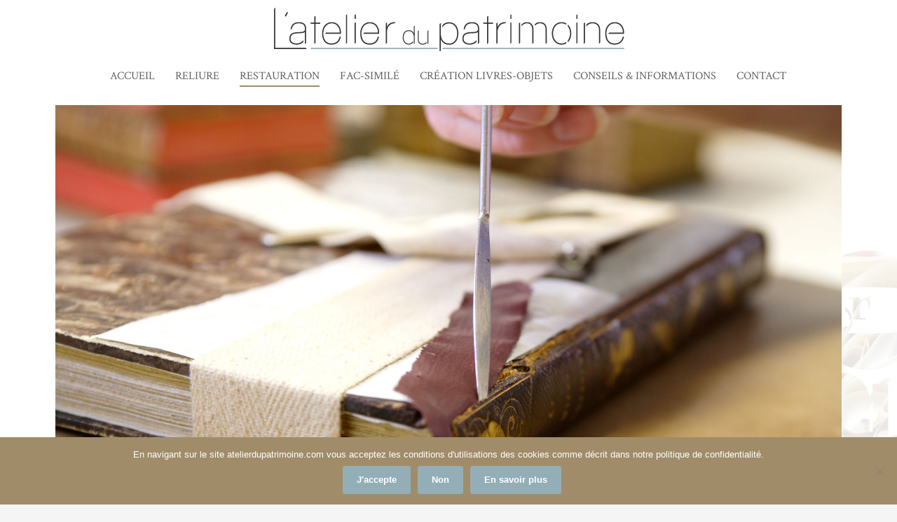

--- FILE ---
content_type: text/html; charset=UTF-8
request_url: https://www.atelierdupatrimoine.com/restauration-de-documents/
body_size: 14617
content:
<!DOCTYPE html>
<html lang="fr-FR">
<head>
<meta charset="UTF-8"/>
<meta name="twitter:widgets:csp" content="on"/>
<link rel="profile" href="http://gmpg.org/xfn/11"/>
<link rel="pingback" href="https://www.atelierdupatrimoine.com/xmlrpc.php"/>
<meta name='robots' content='index, follow, max-image-preview:large, max-snippet:-1, max-video-preview:-1' />
<!-- This site is optimized with the Yoast SEO plugin v26.7 - https://yoast.com/wordpress/plugins/seo/ -->
<title>Restauration de documents - Restauration d&#039;archives - Restauration de registres | Atelier du patrimoine</title>
<meta name="description" content="L&#039;atelier du patrimoine, restauration de documents, restauration d&#039;archives et restauration de registres." />
<link rel="canonical" href="https://www.atelierdupatrimoine.com/restauration-de-documents/" />
<meta property="og:locale" content="fr_FR" />
<meta property="og:type" content="article" />
<meta property="og:title" content="Restauration de documents - Restauration d&#039;archives - Restauration de registres | Atelier du patrimoine" />
<meta property="og:description" content="L&#039;atelier du patrimoine, restauration de documents, restauration d&#039;archives et restauration de registres." />
<meta property="og:url" content="https://www.atelierdupatrimoine.com/restauration-de-documents/" />
<meta property="og:site_name" content="L&#039;atelier du patrimoine" />
<meta property="article:publisher" content="https://www.facebook.com/latelierdupatrimoine/" />
<meta property="article:modified_time" content="2024-07-23T07:29:18+00:00" />
<meta name="twitter:card" content="summary_large_image" />
<script type="application/ld+json" class="yoast-schema-graph">{"@context":"https://schema.org","@graph":[{"@type":"WebPage","@id":"https://www.atelierdupatrimoine.com/restauration-de-documents/","url":"https://www.atelierdupatrimoine.com/restauration-de-documents/","name":"Restauration de documents - Restauration d'archives - Restauration de registres | Atelier du patrimoine","isPartOf":{"@id":"https://www.atelierdupatrimoine.com/#website"},"datePublished":"2017-09-27T12:20:50+00:00","dateModified":"2024-07-23T07:29:18+00:00","description":"L'atelier du patrimoine, restauration de documents, restauration d'archives et restauration de registres.","breadcrumb":{"@id":"https://www.atelierdupatrimoine.com/restauration-de-documents/#breadcrumb"},"inLanguage":"fr-FR","potentialAction":[{"@type":"ReadAction","target":["https://www.atelierdupatrimoine.com/restauration-de-documents/"]}]},{"@type":"BreadcrumbList","@id":"https://www.atelierdupatrimoine.com/restauration-de-documents/#breadcrumb","itemListElement":[{"@type":"ListItem","position":1,"name":"Accueil","item":"https://www.atelierdupatrimoine.com/"},{"@type":"ListItem","position":2,"name":"Restauration"}]},{"@type":"WebSite","@id":"https://www.atelierdupatrimoine.com/#website","url":"https://www.atelierdupatrimoine.com/","name":"L&#039;atelier du patrimoine","description":"Reliure Restauration Fac-similé","publisher":{"@id":"https://www.atelierdupatrimoine.com/#organization"},"potentialAction":[{"@type":"SearchAction","target":{"@type":"EntryPoint","urlTemplate":"https://www.atelierdupatrimoine.com/?s={search_term_string}"},"query-input":{"@type":"PropertyValueSpecification","valueRequired":true,"valueName":"search_term_string"}}],"inLanguage":"fr-FR"},{"@type":"Organization","@id":"https://www.atelierdupatrimoine.com/#organization","name":"L'Atelier du Patrimoine","url":"https://www.atelierdupatrimoine.com/","logo":{"@type":"ImageObject","inLanguage":"fr-FR","@id":"https://www.atelierdupatrimoine.com/#/schema/logo/image/","url":"https://i2.wp.com/www.atelierdupatrimoine.com/wp-content/uploads/2017/09/logo2.png?fit=320%2C48&ssl=1","contentUrl":"https://i2.wp.com/www.atelierdupatrimoine.com/wp-content/uploads/2017/09/logo2.png?fit=320%2C48&ssl=1","width":320,"height":48,"caption":"L'Atelier du Patrimoine"},"image":{"@id":"https://www.atelierdupatrimoine.com/#/schema/logo/image/"},"sameAs":["https://www.facebook.com/latelierdupatrimoine/"]}]}</script>
<!-- / Yoast SEO plugin. -->
<link rel='dns-prefetch' href='//www.googletagmanager.com' />
<link rel='dns-prefetch' href='//stats.wp.com' />
<link rel='dns-prefetch' href='//fonts.googleapis.com' />
<link rel='preconnect' href='//i0.wp.com' />
<link rel='preconnect' href='//c0.wp.com' />
<link rel="alternate" type="application/rss+xml" title="L&#039;atelier du patrimoine &raquo; Flux" href="https://www.atelierdupatrimoine.com/feed/" />
<link rel="alternate" type="application/rss+xml" title="L&#039;atelier du patrimoine &raquo; Flux des commentaires" href="https://www.atelierdupatrimoine.com/comments/feed/" />
<link rel="alternate" title="oEmbed (JSON)" type="application/json+oembed" href="https://www.atelierdupatrimoine.com/wp-json/oembed/1.0/embed?url=https%3A%2F%2Fwww.atelierdupatrimoine.com%2Frestauration-de-documents%2F" />
<link rel="alternate" title="oEmbed (XML)" type="text/xml+oembed" href="https://www.atelierdupatrimoine.com/wp-json/oembed/1.0/embed?url=https%3A%2F%2Fwww.atelierdupatrimoine.com%2Frestauration-de-documents%2F&#038;format=xml" />
<style id='wp-img-auto-sizes-contain-inline-css' type='text/css'>
img:is([sizes=auto i],[sizes^="auto," i]){contain-intrinsic-size:3000px 1500px}
/*# sourceURL=wp-img-auto-sizes-contain-inline-css */
</style>
<link rel='stylesheet' id='zn_all_g_fonts-css' href='//fonts.googleapis.com/css?family=Crimson+Text%3Aregular%2Citalic%2C600%2C600italic%2C700%2C700italic&#038;subset=latin&#038;ver=c3c1453c096411049b312da1a4c2f4f4' type='text/css' media='all' />
<style id='wp-block-library-inline-css' type='text/css'>
:root{--wp-block-synced-color:#7a00df;--wp-block-synced-color--rgb:122,0,223;--wp-bound-block-color:var(--wp-block-synced-color);--wp-editor-canvas-background:#ddd;--wp-admin-theme-color:#007cba;--wp-admin-theme-color--rgb:0,124,186;--wp-admin-theme-color-darker-10:#006ba1;--wp-admin-theme-color-darker-10--rgb:0,107,160.5;--wp-admin-theme-color-darker-20:#005a87;--wp-admin-theme-color-darker-20--rgb:0,90,135;--wp-admin-border-width-focus:2px}@media (min-resolution:192dpi){:root{--wp-admin-border-width-focus:1.5px}}.wp-element-button{cursor:pointer}:root .has-very-light-gray-background-color{background-color:#eee}:root .has-very-dark-gray-background-color{background-color:#313131}:root .has-very-light-gray-color{color:#eee}:root .has-very-dark-gray-color{color:#313131}:root .has-vivid-green-cyan-to-vivid-cyan-blue-gradient-background{background:linear-gradient(135deg,#00d084,#0693e3)}:root .has-purple-crush-gradient-background{background:linear-gradient(135deg,#34e2e4,#4721fb 50%,#ab1dfe)}:root .has-hazy-dawn-gradient-background{background:linear-gradient(135deg,#faaca8,#dad0ec)}:root .has-subdued-olive-gradient-background{background:linear-gradient(135deg,#fafae1,#67a671)}:root .has-atomic-cream-gradient-background{background:linear-gradient(135deg,#fdd79a,#004a59)}:root .has-nightshade-gradient-background{background:linear-gradient(135deg,#330968,#31cdcf)}:root .has-midnight-gradient-background{background:linear-gradient(135deg,#020381,#2874fc)}:root{--wp--preset--font-size--normal:16px;--wp--preset--font-size--huge:42px}.has-regular-font-size{font-size:1em}.has-larger-font-size{font-size:2.625em}.has-normal-font-size{font-size:var(--wp--preset--font-size--normal)}.has-huge-font-size{font-size:var(--wp--preset--font-size--huge)}.has-text-align-center{text-align:center}.has-text-align-left{text-align:left}.has-text-align-right{text-align:right}.has-fit-text{white-space:nowrap!important}#end-resizable-editor-section{display:none}.aligncenter{clear:both}.items-justified-left{justify-content:flex-start}.items-justified-center{justify-content:center}.items-justified-right{justify-content:flex-end}.items-justified-space-between{justify-content:space-between}.screen-reader-text{border:0;clip-path:inset(50%);height:1px;margin:-1px;overflow:hidden;padding:0;position:absolute;width:1px;word-wrap:normal!important}.screen-reader-text:focus{background-color:#ddd;clip-path:none;color:#444;display:block;font-size:1em;height:auto;left:5px;line-height:normal;padding:15px 23px 14px;text-decoration:none;top:5px;width:auto;z-index:100000}html :where(.has-border-color){border-style:solid}html :where([style*=border-top-color]){border-top-style:solid}html :where([style*=border-right-color]){border-right-style:solid}html :where([style*=border-bottom-color]){border-bottom-style:solid}html :where([style*=border-left-color]){border-left-style:solid}html :where([style*=border-width]){border-style:solid}html :where([style*=border-top-width]){border-top-style:solid}html :where([style*=border-right-width]){border-right-style:solid}html :where([style*=border-bottom-width]){border-bottom-style:solid}html :where([style*=border-left-width]){border-left-style:solid}html :where(img[class*=wp-image-]){height:auto;max-width:100%}:where(figure){margin:0 0 1em}html :where(.is-position-sticky){--wp-admin--admin-bar--position-offset:var(--wp-admin--admin-bar--height,0px)}@media screen and (max-width:600px){html :where(.is-position-sticky){--wp-admin--admin-bar--position-offset:0px}}
/*# sourceURL=wp-block-library-inline-css */
</style><style id='global-styles-inline-css' type='text/css'>
:root{--wp--preset--aspect-ratio--square: 1;--wp--preset--aspect-ratio--4-3: 4/3;--wp--preset--aspect-ratio--3-4: 3/4;--wp--preset--aspect-ratio--3-2: 3/2;--wp--preset--aspect-ratio--2-3: 2/3;--wp--preset--aspect-ratio--16-9: 16/9;--wp--preset--aspect-ratio--9-16: 9/16;--wp--preset--color--black: #000000;--wp--preset--color--cyan-bluish-gray: #abb8c3;--wp--preset--color--white: #ffffff;--wp--preset--color--pale-pink: #f78da7;--wp--preset--color--vivid-red: #cf2e2e;--wp--preset--color--luminous-vivid-orange: #ff6900;--wp--preset--color--luminous-vivid-amber: #fcb900;--wp--preset--color--light-green-cyan: #7bdcb5;--wp--preset--color--vivid-green-cyan: #00d084;--wp--preset--color--pale-cyan-blue: #8ed1fc;--wp--preset--color--vivid-cyan-blue: #0693e3;--wp--preset--color--vivid-purple: #9b51e0;--wp--preset--gradient--vivid-cyan-blue-to-vivid-purple: linear-gradient(135deg,rgb(6,147,227) 0%,rgb(155,81,224) 100%);--wp--preset--gradient--light-green-cyan-to-vivid-green-cyan: linear-gradient(135deg,rgb(122,220,180) 0%,rgb(0,208,130) 100%);--wp--preset--gradient--luminous-vivid-amber-to-luminous-vivid-orange: linear-gradient(135deg,rgb(252,185,0) 0%,rgb(255,105,0) 100%);--wp--preset--gradient--luminous-vivid-orange-to-vivid-red: linear-gradient(135deg,rgb(255,105,0) 0%,rgb(207,46,46) 100%);--wp--preset--gradient--very-light-gray-to-cyan-bluish-gray: linear-gradient(135deg,rgb(238,238,238) 0%,rgb(169,184,195) 100%);--wp--preset--gradient--cool-to-warm-spectrum: linear-gradient(135deg,rgb(74,234,220) 0%,rgb(151,120,209) 20%,rgb(207,42,186) 40%,rgb(238,44,130) 60%,rgb(251,105,98) 80%,rgb(254,248,76) 100%);--wp--preset--gradient--blush-light-purple: linear-gradient(135deg,rgb(255,206,236) 0%,rgb(152,150,240) 100%);--wp--preset--gradient--blush-bordeaux: linear-gradient(135deg,rgb(254,205,165) 0%,rgb(254,45,45) 50%,rgb(107,0,62) 100%);--wp--preset--gradient--luminous-dusk: linear-gradient(135deg,rgb(255,203,112) 0%,rgb(199,81,192) 50%,rgb(65,88,208) 100%);--wp--preset--gradient--pale-ocean: linear-gradient(135deg,rgb(255,245,203) 0%,rgb(182,227,212) 50%,rgb(51,167,181) 100%);--wp--preset--gradient--electric-grass: linear-gradient(135deg,rgb(202,248,128) 0%,rgb(113,206,126) 100%);--wp--preset--gradient--midnight: linear-gradient(135deg,rgb(2,3,129) 0%,rgb(40,116,252) 100%);--wp--preset--font-size--small: 13px;--wp--preset--font-size--medium: 20px;--wp--preset--font-size--large: 36px;--wp--preset--font-size--x-large: 42px;--wp--preset--spacing--20: 0.44rem;--wp--preset--spacing--30: 0.67rem;--wp--preset--spacing--40: 1rem;--wp--preset--spacing--50: 1.5rem;--wp--preset--spacing--60: 2.25rem;--wp--preset--spacing--70: 3.38rem;--wp--preset--spacing--80: 5.06rem;--wp--preset--shadow--natural: 6px 6px 9px rgba(0, 0, 0, 0.2);--wp--preset--shadow--deep: 12px 12px 50px rgba(0, 0, 0, 0.4);--wp--preset--shadow--sharp: 6px 6px 0px rgba(0, 0, 0, 0.2);--wp--preset--shadow--outlined: 6px 6px 0px -3px rgb(255, 255, 255), 6px 6px rgb(0, 0, 0);--wp--preset--shadow--crisp: 6px 6px 0px rgb(0, 0, 0);}:where(.is-layout-flex){gap: 0.5em;}:where(.is-layout-grid){gap: 0.5em;}body .is-layout-flex{display: flex;}.is-layout-flex{flex-wrap: wrap;align-items: center;}.is-layout-flex > :is(*, div){margin: 0;}body .is-layout-grid{display: grid;}.is-layout-grid > :is(*, div){margin: 0;}:where(.wp-block-columns.is-layout-flex){gap: 2em;}:where(.wp-block-columns.is-layout-grid){gap: 2em;}:where(.wp-block-post-template.is-layout-flex){gap: 1.25em;}:where(.wp-block-post-template.is-layout-grid){gap: 1.25em;}.has-black-color{color: var(--wp--preset--color--black) !important;}.has-cyan-bluish-gray-color{color: var(--wp--preset--color--cyan-bluish-gray) !important;}.has-white-color{color: var(--wp--preset--color--white) !important;}.has-pale-pink-color{color: var(--wp--preset--color--pale-pink) !important;}.has-vivid-red-color{color: var(--wp--preset--color--vivid-red) !important;}.has-luminous-vivid-orange-color{color: var(--wp--preset--color--luminous-vivid-orange) !important;}.has-luminous-vivid-amber-color{color: var(--wp--preset--color--luminous-vivid-amber) !important;}.has-light-green-cyan-color{color: var(--wp--preset--color--light-green-cyan) !important;}.has-vivid-green-cyan-color{color: var(--wp--preset--color--vivid-green-cyan) !important;}.has-pale-cyan-blue-color{color: var(--wp--preset--color--pale-cyan-blue) !important;}.has-vivid-cyan-blue-color{color: var(--wp--preset--color--vivid-cyan-blue) !important;}.has-vivid-purple-color{color: var(--wp--preset--color--vivid-purple) !important;}.has-black-background-color{background-color: var(--wp--preset--color--black) !important;}.has-cyan-bluish-gray-background-color{background-color: var(--wp--preset--color--cyan-bluish-gray) !important;}.has-white-background-color{background-color: var(--wp--preset--color--white) !important;}.has-pale-pink-background-color{background-color: var(--wp--preset--color--pale-pink) !important;}.has-vivid-red-background-color{background-color: var(--wp--preset--color--vivid-red) !important;}.has-luminous-vivid-orange-background-color{background-color: var(--wp--preset--color--luminous-vivid-orange) !important;}.has-luminous-vivid-amber-background-color{background-color: var(--wp--preset--color--luminous-vivid-amber) !important;}.has-light-green-cyan-background-color{background-color: var(--wp--preset--color--light-green-cyan) !important;}.has-vivid-green-cyan-background-color{background-color: var(--wp--preset--color--vivid-green-cyan) !important;}.has-pale-cyan-blue-background-color{background-color: var(--wp--preset--color--pale-cyan-blue) !important;}.has-vivid-cyan-blue-background-color{background-color: var(--wp--preset--color--vivid-cyan-blue) !important;}.has-vivid-purple-background-color{background-color: var(--wp--preset--color--vivid-purple) !important;}.has-black-border-color{border-color: var(--wp--preset--color--black) !important;}.has-cyan-bluish-gray-border-color{border-color: var(--wp--preset--color--cyan-bluish-gray) !important;}.has-white-border-color{border-color: var(--wp--preset--color--white) !important;}.has-pale-pink-border-color{border-color: var(--wp--preset--color--pale-pink) !important;}.has-vivid-red-border-color{border-color: var(--wp--preset--color--vivid-red) !important;}.has-luminous-vivid-orange-border-color{border-color: var(--wp--preset--color--luminous-vivid-orange) !important;}.has-luminous-vivid-amber-border-color{border-color: var(--wp--preset--color--luminous-vivid-amber) !important;}.has-light-green-cyan-border-color{border-color: var(--wp--preset--color--light-green-cyan) !important;}.has-vivid-green-cyan-border-color{border-color: var(--wp--preset--color--vivid-green-cyan) !important;}.has-pale-cyan-blue-border-color{border-color: var(--wp--preset--color--pale-cyan-blue) !important;}.has-vivid-cyan-blue-border-color{border-color: var(--wp--preset--color--vivid-cyan-blue) !important;}.has-vivid-purple-border-color{border-color: var(--wp--preset--color--vivid-purple) !important;}.has-vivid-cyan-blue-to-vivid-purple-gradient-background{background: var(--wp--preset--gradient--vivid-cyan-blue-to-vivid-purple) !important;}.has-light-green-cyan-to-vivid-green-cyan-gradient-background{background: var(--wp--preset--gradient--light-green-cyan-to-vivid-green-cyan) !important;}.has-luminous-vivid-amber-to-luminous-vivid-orange-gradient-background{background: var(--wp--preset--gradient--luminous-vivid-amber-to-luminous-vivid-orange) !important;}.has-luminous-vivid-orange-to-vivid-red-gradient-background{background: var(--wp--preset--gradient--luminous-vivid-orange-to-vivid-red) !important;}.has-very-light-gray-to-cyan-bluish-gray-gradient-background{background: var(--wp--preset--gradient--very-light-gray-to-cyan-bluish-gray) !important;}.has-cool-to-warm-spectrum-gradient-background{background: var(--wp--preset--gradient--cool-to-warm-spectrum) !important;}.has-blush-light-purple-gradient-background{background: var(--wp--preset--gradient--blush-light-purple) !important;}.has-blush-bordeaux-gradient-background{background: var(--wp--preset--gradient--blush-bordeaux) !important;}.has-luminous-dusk-gradient-background{background: var(--wp--preset--gradient--luminous-dusk) !important;}.has-pale-ocean-gradient-background{background: var(--wp--preset--gradient--pale-ocean) !important;}.has-electric-grass-gradient-background{background: var(--wp--preset--gradient--electric-grass) !important;}.has-midnight-gradient-background{background: var(--wp--preset--gradient--midnight) !important;}.has-small-font-size{font-size: var(--wp--preset--font-size--small) !important;}.has-medium-font-size{font-size: var(--wp--preset--font-size--medium) !important;}.has-large-font-size{font-size: var(--wp--preset--font-size--large) !important;}.has-x-large-font-size{font-size: var(--wp--preset--font-size--x-large) !important;}
/*# sourceURL=global-styles-inline-css */
</style>
<style id='classic-theme-styles-inline-css' type='text/css'>
/*! This file is auto-generated */
.wp-block-button__link{color:#fff;background-color:#32373c;border-radius:9999px;box-shadow:none;text-decoration:none;padding:calc(.667em + 2px) calc(1.333em + 2px);font-size:1.125em}.wp-block-file__button{background:#32373c;color:#fff;text-decoration:none}
/*# sourceURL=/wp-includes/css/classic-themes.min.css */
</style>
<!-- <link rel='stylesheet' id='cookie-notice-front-css' href='https://www.atelierdupatrimoine.com/wp-content/plugins/cookie-notice/css/front.min.css?ver=2.5.11' type='text/css' media='all' /> -->
<!-- <link rel='stylesheet' id='kallyas-styles-css' href='https://www.atelierdupatrimoine.com/wp-content/themes/kallyas/style.css?ver=4.24.0' type='text/css' media='all' /> -->
<!-- <link rel='stylesheet' id='th-bootstrap-styles-css' href='https://www.atelierdupatrimoine.com/wp-content/themes/kallyas/css/bootstrap.min.css?ver=4.24.0' type='text/css' media='all' /> -->
<!-- <link rel='stylesheet' id='th-theme-template-styles-css' href='https://www.atelierdupatrimoine.com/wp-content/themes/kallyas/css/template.min.css?ver=4.24.0' type='text/css' media='all' /> -->
<!-- <link rel='stylesheet' id='zion-frontend-css' href='https://www.atelierdupatrimoine.com/wp-content/themes/kallyas/framework/zion-builder/assets/css/znb_frontend.css?ver=1.3.0' type='text/css' media='all' /> -->
<!-- <link rel='stylesheet' id='105-layout.css-css' href='https://www.atelierdupatrimoine.com/wp-content/uploads/zion-builder/cache/105-layout.css?ver=9247240711e56aeaf530303c352ccad5' type='text/css' media='all' /> -->
<!-- <link rel='stylesheet' id='kallyas-child-css' href='https://www.atelierdupatrimoine.com/wp-content/themes/kallyas-child/style.css?ver=4.24.0' type='text/css' media='all' /> -->
<!-- <link rel='stylesheet' id='kallyas-addon-nav-overlay-css-css' href='https://www.atelierdupatrimoine.com/wp-content/plugins/kallyas-addon-nav-overlay/assets/styles.min.css?ver=1.0.10' type='text/css' media='all' /> -->
<link rel="stylesheet" type="text/css" href="//www.atelierdupatrimoine.com/wp-content/cache/wpfc-minified/2p0vozly/9meha.css" media="all"/>
<!-- <link rel='stylesheet' id='th-theme-print-stylesheet-css' href='https://www.atelierdupatrimoine.com/wp-content/themes/kallyas/css/print.css?ver=4.24.0' type='text/css' media='print' /> -->
<link rel="stylesheet" type="text/css" href="//www.atelierdupatrimoine.com/wp-content/cache/wpfc-minified/ma7y52g8/880x1.css" media="print"/>
<!-- <link rel='stylesheet' id='th-theme-options-styles-css' href='//www.atelierdupatrimoine.com/wp-content/uploads/zn_dynamic.css?ver=1762507859' type='text/css' media='all' /> -->
<link rel="stylesheet" type="text/css" href="//www.atelierdupatrimoine.com/wp-content/cache/wpfc-minified/9lcst144/880x1.css" media="all"/>
<script type="text/javascript" id="cookie-notice-front-js-before">
/* <![CDATA[ */
var cnArgs = {"ajaxUrl":"https:\/\/www.atelierdupatrimoine.com\/wp-admin\/admin-ajax.php","nonce":"8dbcbac630","hideEffect":"fade","position":"bottom","onScroll":false,"onScrollOffset":100,"onClick":false,"cookieName":"cookie_notice_accepted","cookieTime":604800,"cookieTimeRejected":2592000,"globalCookie":false,"redirection":false,"cache":false,"revokeCookies":false,"revokeCookiesOpt":"automatic"};
//# sourceURL=cookie-notice-front-js-before
/* ]]> */
</script>
<script src='//www.atelierdupatrimoine.com/wp-content/cache/wpfc-minified/efac8q1b/880x1.js' type="text/javascript"></script>
<!-- <script type="text/javascript" src="https://www.atelierdupatrimoine.com/wp-content/plugins/cookie-notice/js/front.min.js?ver=2.5.11" id="cookie-notice-front-js"></script> -->
<script type="text/javascript" src="https://c0.wp.com/c/6.9/wp-includes/js/jquery/jquery.min.js" id="jquery-core-js"></script>
<script type="text/javascript" src="https://c0.wp.com/c/6.9/wp-includes/js/jquery/jquery-migrate.min.js" id="jquery-migrate-js"></script>
<!-- Extrait de code de la balise Google (gtag.js) ajouté par Site Kit -->
<!-- Extrait Google Analytics ajouté par Site Kit -->
<script type="text/javascript" src="https://www.googletagmanager.com/gtag/js?id=GT-M3988T9" id="google_gtagjs-js" async></script>
<script type="text/javascript" id="google_gtagjs-js-after">
/* <![CDATA[ */
window.dataLayer = window.dataLayer || [];function gtag(){dataLayer.push(arguments);}
gtag("set","linker",{"domains":["www.atelierdupatrimoine.com"]});
gtag("js", new Date());
gtag("set", "developer_id.dZTNiMT", true);
gtag("config", "GT-M3988T9");
//# sourceURL=google_gtagjs-js-after
/* ]]> */
</script>
<link rel="https://api.w.org/" href="https://www.atelierdupatrimoine.com/wp-json/" /><link rel="alternate" title="JSON" type="application/json" href="https://www.atelierdupatrimoine.com/wp-json/wp/v2/pages/105" /><link rel="EditURI" type="application/rsd+xml" title="RSD" href="https://www.atelierdupatrimoine.com/xmlrpc.php?rsd" />
<link rel='shortlink' href='https://www.atelierdupatrimoine.com/?p=105' />
<meta name="generator" content="Site Kit by Google 1.170.0" />	<style>img#wpstats{display:none}</style>
<meta name="theme-color"
content="#94aeb7">
<meta name="viewport" content="width=device-width, initial-scale=1, maximum-scale=1"/>
<!--[if lte IE 8]>
<script type="text/javascript">
var $buoop = {
vs: {i: 10, f: 25, o: 12.1, s: 7, n: 9}
};
$buoop.ol = window.onload;
window.onload = function () {
try {
if ($buoop.ol) {
$buoop.ol()
}
}
catch (e) {
}
var e = document.createElement("script");
e.setAttribute("type", "text/javascript");
e.setAttribute("src", "https://browser-update.org/update.js");
document.body.appendChild(e);
};
</script>
<![endif]-->
<!-- for IE6-8 support of HTML5 elements -->
<!--[if lt IE 9]>
<script src="//html5shim.googlecode.com/svn/trunk/html5.js"></script>
<![endif]-->
<!-- Fallback for animating in viewport -->
<noscript>
<style type="text/css" media="screen">
.zn-animateInViewport {visibility: visible;}
</style>
</noscript>
<style type="text/css" id="wp-custom-css">
/*
Vous pouvez ajouter du CSS personnalisé ici.
.site-header {background-color: rgba(255, 255, 255, 1); !important}
Cliquez sur l’icône d’aide ci-dessus pour en savoir plus.
*/
.kl-blog-item-details{
display:none;
}
.kl-blog-item-body{
padding:0 !important;
}		</style>
<!-- Global site tag (gtag.js) - Google Analytics -->
<script async src="https://www.googletagmanager.com/gtag/js?id=UA-74597407-45"></script>
<script>
window.dataLayer = window.dataLayer || [];
function gtag(){dataLayer.push(arguments);}
gtag('js', new Date());
gtag('config', 'UA-74597407-45');
</script></head>
<body  class="wp-singular page-template-default page page-id-105 wp-theme-kallyas wp-child-theme-kallyas-child cookies-not-set kl-sticky-header kl-skin--light" itemscope="itemscope" itemtype="https://schema.org/WebPage" >
<div id="page-loading" class="kl-pageLoading--yes_img_breath"><div class="preloader-breath-img"><img src="https://www.atelierdupatrimoine.com/wp-content/uploads/2020/10/logo-noir.png"></div></div><div class="login_register_stuff"></div><!-- end login register stuff -->		<div id="fb-root"></div>
<script>(function (d, s, id) {
var js, fjs = d.getElementsByTagName(s)[0];
if (d.getElementById(id)) {return;}
js = d.createElement(s); js.id = id;
js.src = "https://connect.facebook.net/en_US/sdk.js#xfbml=1&version=v3.0";
fjs.parentNode.insertBefore(js, fjs);
}(document, 'script', 'facebook-jssdk'));</script>
<div id="zn-nav-overlay" class="znNavOvr znNavOvr--layoutS1 znNavOvr--animation3 znNavOvr--theme-dark">
<div class="znNavOvr-inner ">
<div class="znNavOvr-logo znNavOvr-opEffect"><a href="https://www.atelierdupatrimoine.com/"><img src="https://www.atelierdupatrimoine.com/wp-content/uploads/2017/09/logo2.png" alt="L&#039;atelier du patrimoine" title="Reliure Restauration Fac-similé"></a></div><div class="znNavOvr-menuWrapper"></div><div class="znNavOvr-socialIcons-wrapper znNavOvr-opEffect"><ul class="znNavOvr-socialIcons"><li><a href="https://www.facebook.com/latelierdupatrimoine/" data-zniconfam="kl-social-icons" data-zn_icon="" target="_blank" title="Facebook"></a></li></ul></div>
</div>
<a href="#" class="znNavOvr-close znNavOvr-close--trSmall" id="znNavOvr-close">
<span></span>
<svg x="0px" y="0px" width="54px" height="54px" viewBox="0 0 54 54">
<circle fill="transparent" stroke="#656e79" stroke-width="1" cx="27" cy="27" r="25" stroke-dasharray="157 157" stroke-dashoffset="157"></circle>
</svg>
</a>
</div>
<div id="page_wrapper">
<header id="header" class="site-header  style17 header--sticky header--not-sticked    headerstyle-xs--image_color  sticky-resize headerstyle--image_color site-header--absolute nav-th--light style9 sheader-sh--default"  data-custom-sticky-textscheme="sh--dark" data-original-sticky-textscheme="sh--default"  role="banner" itemscope="itemscope" itemtype="https://schema.org/WPHeader" >
<div class="site-header-wrapper sticky-top-area sticky-main-area">
<div class="site-header-top-wrapper topbar-style--default  sh--default">
<div class="siteheader-container container">
</div>
</div><!-- /.site-header-top-wrapper -->
<div class="kl-top-header site-header-main-wrapper clearfix  header-no-top   sh--default">
<div class="container siteheader-container ">
<div class='fxb-col fxb-basis-auto'>
<div class="fxb-row site-header-row site-header-main ">
<div class='fxb-col fxb fxb-start-x fxb-center-y fxb-basis-20 site-header-col-left site-header-main-left'>
</div>
<div class='fxb-col fxb fxb-center-x fxb-center-y fxb-basis-auto site-header-col-center site-header-main-center'>
<div id="logo-container" class="logo-container   logosize--yes zn-original-logo">
<!-- Logo -->
<h3 class='site-logo logo ' id='logo'><a href='https://www.atelierdupatrimoine.com/' class='site-logo-anch'><img class="logo-img-sticky site-logo-img-sticky" src="https://www.atelierdupatrimoine.com/wp-content/uploads/2020/10/logo-noir.png"  alt="L&#039;atelier du patrimoine" title="Reliure Restauration Fac-similé" /><img class="logo-img site-logo-img" src="https://www.atelierdupatrimoine.com/wp-content/uploads/2020/10/logo-noir.png"  alt="L&#039;atelier du patrimoine" title="Reliure Restauration Fac-similé" data-mobile-logo="https://www.atelierdupatrimoine.com/wp-content/uploads/2017/09/logo-mobile.png" /></a></h3>			<!-- InfoCard -->
</div>
</div>
<div class='fxb-col fxb fxb-end-x fxb-center-y fxb-basis-20 site-header-col-right site-header-main-right'>
<div class='fxb-col fxb fxb-end-x fxb-center-y fxb-basis-20 site-header-main-right-top'>
</div>
</div>
</div><!-- /.site-header-main -->
</div>
</div><!-- /.siteheader-container -->
</div><!-- /.site-header-main-wrapper -->
<div class="kl-main-header site-header-bottom-wrapper clearfix  sh--default">
<div class="container siteheader-container">
<div class="separator site-header-separator "></div>
<div class="fxb-row site-header-row site-header-bottom ">
<div class='fxb-col fxb fxb-start-x fxb-center-y fxb-basis-auto site-header-col-left site-header-bottom-left'>
</div>
<div class='fxb-col fxb fxb-center-x fxb-center-y fxb-basis-auto site-header-col-center site-header-bottom-center'>
<div class="sh-component main-menu-wrapper" role="navigation" itemscope="itemscope" itemtype="https://schema.org/SiteNavigationElement" >
<div class="zn-res-menuwrapper">
<a href="#" class="zn-res-trigger zn-menuBurger zn-menuBurger--4--m zn-menuBurger--anim2 " id="zn-res-trigger">
<span></span>
<span></span>
<span></span>
</a>
</div><!-- end responsive menu -->
<div id="main-menu" class="main-nav mainnav--overlay mainnav--active-uline mainnav--pointer-dash nav-mm--light zn_mega_wrapper "><ul id="menu-menu-principal" class="main-menu main-menu-nav zn_mega_menu "><li id="menu-item-952" class="main-menu-item menu-item menu-item-type-post_type menu-item-object-page menu-item-home menu-item-952  main-menu-item-top  menu-item-even menu-item-depth-0"><a href="https://www.atelierdupatrimoine.com/" class=" main-menu-link main-menu-link-top"><span>ACCUEIL</span></a></li>
<li id="menu-item-102" class="main-menu-item menu-item menu-item-type-post_type menu-item-object-page menu-item-102  main-menu-item-top  menu-item-even menu-item-depth-0"><a href="https://www.atelierdupatrimoine.com/reliure/" class=" main-menu-link main-menu-link-top"><span>RELIURE</span></a></li>
<li id="menu-item-112" class="main-menu-item menu-item menu-item-type-post_type menu-item-object-page current-menu-item page_item page-item-105 current_page_item menu-item-112 active  main-menu-item-top  menu-item-even menu-item-depth-0"><a href="https://www.atelierdupatrimoine.com/restauration-de-documents/" class=" main-menu-link main-menu-link-top"><span>RESTAURATION</span></a></li>
<li id="menu-item-111" class="main-menu-item menu-item menu-item-type-post_type menu-item-object-page menu-item-111  main-menu-item-top  menu-item-even menu-item-depth-0"><a href="https://www.atelierdupatrimoine.com/fac-simile-reproduction-d-archives/" class=" main-menu-link main-menu-link-top"><span>FAC-SIMILÉ</span></a></li>
<li id="menu-item-703" class="main-menu-item menu-item menu-item-type-post_type menu-item-object-page menu-item-703  main-menu-item-top  menu-item-even menu-item-depth-0"><a href="https://www.atelierdupatrimoine.com/creation-livres-objets/" class=" main-menu-link main-menu-link-top"><span>CRÉATION LIVRES-OBJETS</span></a></li>
<li id="menu-item-70" class="main-menu-item menu-item menu-item-type-post_type menu-item-object-page menu-item-70  main-menu-item-top  menu-item-even menu-item-depth-0"><a href="https://www.atelierdupatrimoine.com/proteger-et-valoriser-les-archives/" class=" main-menu-link main-menu-link-top"><span>CONSEILS &amp; INFORMATIONS</span></a></li>
<li id="menu-item-71" class="main-menu-item menu-item menu-item-type-post_type menu-item-object-page menu-item-71  main-menu-item-top  menu-item-even menu-item-depth-0"><a href="https://www.atelierdupatrimoine.com/nous-contacter/" class=" main-menu-link main-menu-link-top"><span>CONTACT</span></a></li>
</ul></div>		</div>
<!-- end main_menu -->
</div>
<div class='fxb-col fxb fxb-end-x fxb-center-y fxb-basis-auto site-header-col-right site-header-bottom-right'>
</div>
</div><!-- /.site-header-bottom -->
</div>
</div><!-- /.site-header-bottom-wrapper -->
</div><!-- /.site-header-wrapper -->
</header>
<div class="zn_pb_wrapper clearfix zn_sortable_content" data-droplevel="0">		<section class="zn_section eluidd7cadf1e     section-sidemargins    section--no " id="eluidd7cadf1e"  >
<div class="zn_section_size container custom_width_perc zn-section-height--auto zn-section-content_algn--bottom ">
<div class="row gutter-0">
<div class="eluidc7a9484c            col-md-12 col-sm-12   znColumnElement"  id="eluidc7a9484c" >
<div class="znColumnElement-innerWrapper-eluidc7a9484c znColumnElement-innerWrapper znColumnElement-innerWrapper--valign-top znColumnElement-innerWrapper--halign-left " >
<div class="znColumnElement-innerContent">						<div class="media-container eluid52ee939f  media-container--type- kl-overlay-none  "  >
<div class="zn-bgSource "  ><div class="zn-bgSource-image" style="background-image:url(https://www.atelierdupatrimoine.com/wp-content/uploads/2017/10/atelier-patrimoine-restauration-en-tete.jpg);background-repeat:no-repeat;background-position:center center;background-size:cover;background-attachment:scroll"></div></div>
</div>
</div>
</div>
</div>
<div class="eluidc37058f8            col-md-12 col-sm-12   znColumnElement"  id="eluidc37058f8" >
<div class="znColumnElement-innerWrapper-eluidc37058f8 znColumnElement-innerWrapper znColumnElement-innerWrapper--valign-top znColumnElement-innerWrapper--halign-left " >
<div class="znColumnElement-innerContent">					
<div class="zn_custom_container eluid4e3c0e8c  smart-cnt--default   clearfix" >
<div class="row zn_col_container-smart_container ">
<div class="eluid14d91b87            col-md-12 col-sm-12   znColumnElement"  id="eluid14d91b87" >
<div class="znColumnElement-innerWrapper-eluid14d91b87 znColumnElement-innerWrapper znColumnElement-innerWrapper--valign-top znColumnElement-innerWrapper--halign-left " >
<div class="znColumnElement-innerContent">					<div class="kl-title-block clearfix tbk--text- tbk--left text-left tbk-symbol--  tbk-icon-pos--after-title eluid9fa1cb66 " ><h1 class="tbk__title" itemprop="headline" >La Restauration</h1></div><div class="kl-title-block clearfix tbk--text- tbk--left text-left tbk-symbol--  tbk-icon-pos--after-title eluid360f84b3 " ><p class="tbk__subtitle" itemprop="alternativeHeadline" >"Les archives sont la mémoire du futur"</p></div>				</div>
</div>
</div>
</div>
</div><!-- /.zn_custom_container -->
</div>
</div>
</div>
</div>
</div>
</section>
<section class="zn_section eluidceef652a     section-sidemargins    section--no " id="eluidceef652a"  >
<div class="zn_section_size container zn-section-height--auto zn-section-content_algn--top ">
<div class="row ">
<div class="eluidb3fdf3a4 hidden-sm            col-md-3 col-sm-12   znColumnElement"  id="eluidb3fdf3a4" >
<div class="znColumnElement-stickyCol" data-sticky-col='{"distance":"1300","offset":"-50"}'>
<div class="znColumnElement-innerWrapper-eluidb3fdf3a4 znColumnElement-innerWrapper znColumnElement-innerWrapper--valign-top znColumnElement-innerWrapper--halign-left " >
<div class="znColumnElement-innerContent">					<div class="znList eluid205f1941  text-left znList-icon--left elm-znlist--light element-scheme--light" ><ul class="znListItems clearfix"><li class="znListItems-item clearfix"><a href="#approche"  class="znListItems-link"  target="_self"  itemprop="url" ><span class="znListItems-icon znListItems-icon-0" data-zniconfam="glyphicons_halflingsregular" data-zn_icon=""></span><span class="znListItems-text">Approche déontologique</span></a></li><li class="znListItems-item clearfix"><a href="#moyens"  class="znListItems-link"  target="_self"  itemprop="url" ><span class="znListItems-icon znListItems-icon-1" data-zniconfam="glyphicons_halflingsregular" data-zn_icon=""></span><span class="znListItems-text">Moyens mis en œuvre</span></a></li><li class="znListItems-item clearfix"><a href="#nosrestaurations"  class="znListItems-link"  target="_self"  itemprop="url" ><span class="znListItems-icon znListItems-icon-2" data-zniconfam="glyphicons_halflingsregular" data-zn_icon=""></span><span class="znListItems-text">Nos restaurations</span></a></li></ul></div>				</div>
</div>
</div>
</div>
<div class="eluid0c69f644            col-md-9 col-sm-12   znColumnElement"  id="eluid0c69f644" >
<div class="znColumnElement-innerWrapper-eluid0c69f644 znColumnElement-innerWrapper znColumnElement-innerWrapper--valign-top znColumnElement-innerWrapper--halign-left " >
<div class="znColumnElement-innerContent">					<div id="approche" class="zn_anchor_point "></div><div class="kl-title-block clearfix tbk--text- tbk--left text-left tbk-symbol--  tbk-icon-pos--after-title eluid5726d84a " ><h3 class="tbk__title" itemprop="headline" >Approche déontologique des interventions sur les documents du patrimoine</h3><div class="tbk__text"><p class="p1"><div class="col-sm-6 "></p>
<p class="p1">Le patrimoine archivistique représente un ensemble de pièces documentaires vouées à être transmises à la postérité, sans limite temporelle.</p>
<p class="p1">Toute intervention sur un document patrimonial doit être lisible, réversible et honnête et doit viser la conservation du maximum de composants d’origine.</p>
<p class="p1">On associe toujours le respect de l’existant et la nécessité de sauvegarde de l’information dans le cadre d’une intervention minimale, conforme à la nature de la pièce traitée et aux objectifs futurs de conservation et de communication.</p>
<p class="p1">On choisira systématiquement la stabilisation et la consolidation des éléments détériorés, plutôt que leur remplacement.</p>
<p class="p1"></div><div class="col-sm-6 "></p>
<p class="p1">Aucune modification substantielle de la nature du document n’est risquée et les anciennes interventions nuisibles à l’objectif de conservation à long terme sont retirées, dans la mesure des possibilités techniques et avec l’accord du Conservateur.</p>
<p class="p1">Toute observation, lors du traitement, de particularités non constatées lors de l’élaboration du dossier préalable, donne lieu à un échange avec le Conservateur.</p>
<p class="p1">Dans tous les cas notre action est conforme aux préconisations techniques édictées par le S.I.A.F et aux règles de déontologie y afférent.</p>
<p class="p1"></div></p>
</div></div>			<div class="zn_separator clearfix eluidebe4444a zn_separator--icon-no " ></div>
<div class=" eluidcab5ea86 gridPhotoGallery mfp-gallery mfp-gallery--misc gridPhotoGallery--ratio-square gridPhotoGallery--cols-3 gpg-gutter--5   gridPhotoGallery--scheme-light" data-cols="3" data-layout="masonry" >
<div class="gridPhotoGallery__item gridPhotoGallery__item--sizer"></div>
<div class="gridPhotoGallery__item gridPhotoGalleryItem--w1 gridPhotoGallery-item--scheme- "><a title="reliures" class="gridPhotoGalleryItem--h1 gridPhotoGallery__link kl-fontafter-alt gridPhotoGallery__link-anim--zoomin" data-lightbox="mfp" data-mfp="image" href="https://www.atelierdupatrimoine.com/wp-content/uploads/2017/10/atelier-patrimoine-restauration-exemple-02.jpg" ><span class="gridPhotoGallery__imgAnimWrapper"><img class="gridPhotoGallery__img cover-fit-img" src="https://www.atelierdupatrimoine.com/wp-content/uploads/2017/10/atelier-patrimoine-restauration-exemple-02.jpg"  width="600" height="900"  alt=""  title="atelier-patrimoine-restauration-exemple-02"><i class="kl-icon glyphicon glyphicon-search circled-icon ci-large"></i></span></a></div><div class="gridPhotoGallery__item gridPhotoGalleryItem--w1 gridPhotoGallery-item--scheme- "><a title="parchemins" class="gridPhotoGalleryItem--h1 gridPhotoGallery__link kl-fontafter-alt gridPhotoGallery__link-anim--zoomin" data-lightbox="mfp" data-mfp="image" href="https://www.atelierdupatrimoine.com/wp-content/uploads/2017/10/atelier-patrimoine-restauration-exemple-09.jpg" ><span class="gridPhotoGallery__imgAnimWrapper"><img class="gridPhotoGallery__img cover-fit-img" src="https://www.atelierdupatrimoine.com/wp-content/uploads/2017/10/atelier-patrimoine-restauration-exemple-09.jpg"  width="800" height="602"  alt=""  title="atelier-patrimoine-restauration-exemple-09"><i class="kl-icon glyphicon glyphicon-search circled-icon ci-large"></i></span></a></div><div class="gridPhotoGallery__item gridPhotoGalleryItem--w1 gridPhotoGallery-item--scheme- "><a title="sceaux" class="gridPhotoGalleryItem--h1 gridPhotoGallery__link kl-fontafter-alt gridPhotoGallery__link-anim--zoomin" data-lightbox="mfp" data-mfp="image" href="https://www.atelierdupatrimoine.com/wp-content/uploads/2017/10/atelier-patrimoine-restauration-exemple-11.jpg" ><span class="gridPhotoGallery__imgAnimWrapper"><img class="gridPhotoGallery__img cover-fit-img" src="https://www.atelierdupatrimoine.com/wp-content/uploads/2017/10/atelier-patrimoine-restauration-exemple-11.jpg"  width="800" height="606"  alt=""  title="atelier-patrimoine-restauration-exemple-11"><i class="kl-icon glyphicon glyphicon-search circled-icon ci-large"></i></span></a></div>			</div>
<div class="clearfix"></div>
<div id="moyens" class="zn_anchor_point "></div>			<div class="zn_separator clearfix eluid43e59a88 zn_separator--icon-no " ></div>
<div class="kl-title-block clearfix tbk--text- tbk--left text-left tbk-symbol--  tbk-icon-pos--after-title eluid2c5c0295 " ><h3 class="tbk__title" itemprop="headline" >Moyens mis en œuvre pour garantir le respect des normes techniques de la direction des archives de France</h3><div class="tbk__text"><p><div class="col-sm-6 "></p>
<p class="p1">Nos propositions techniques sont conformes aux normes en usage et notamment au « manuel pour la reliure et la restauration des documents d’archives » - Direction des Archives de France – 2009.</p>
<p class="p1">Nos travaux de reliure sont également ajustés sur les exigences de la norme ISO 14416.</p>
<p class="p3">Dans tous les cas, notre intervention est le fruit d’une communication avec le service donneur d’ordre. Dès l’arrivée du fonds en nos locaux, la responsable d’atelier s’assure de la cohérence de la proposition technique du devis face à l’état observé de chaque pièce à traiter et toute interrogation relative aux choix méthodologiques est communiquée au Conservateur, afin d’en permettre la validation.</p>
<p class="p3">La visite nécessaire à l’élaboration de nos devis donne lieu à la rédaction d’un mémoire manuscrit dans lequel est exprimée la compréhension par notre délégué de la nature du fonds concerné et de la demande du donneur d’ordre (Quels sont l’histoire du document et son importance historique ou technique, quelle méthode et quel rythme de communication sont envisagés dans le futur, quels sont les travaux déjà entrepris sur le fonds concerné, quelle mode de conservation sera choisi,…)</p>
<p class="p3">Ce document accompagne un devis informatique détaillé qui sera réalisé selon diverses trames techniques que nous proposons au conservateur, en fonction de la quantité de documents à traiter ou du besoin exprimé (Un devis par document ou une grille analytique par lot, selon les cas)</p>
<p class="p3">Après réception de l’accord du service, nous fixons un rendez-vous afin d’effectuer la prise en charge des pièces. Un bordereau d’enlèvement est rédigé, reprenant les termes du devis et signé conjointement par le conservateur et par notre délégué.</div><div class="col-sm-6 "></p>
<p class="p3">À l’arrivée du document en nos locaux, durant la réunion d’entrée avec la responsable d’atelier, un dossier de fabrication est débuté, mentionnant les spécificités de la demande technique. A ce stade, l’état matériel est analysé, concernant l’état physique du support ( Nature du papier ou du parchemin, ou du sceau..), la nature des tracés et les risques éventuels de migration de certaines encres (Encres métallogalliques, encres de couleur, aquarelle, pastels,…) ou la présence de restaurations antérieures, sur lesquelles il faudra intervenir avec les précautions dues à la nature de leur encollage ou à la présence de tracés sous-jacents. La chronologie des interventions nécessaires est établie, précisant les méthodes à mettre en œuvre ou les produits à utiliser.</p>
<p class="p3">À ce moment, si une incohérence apparaît entre les termes techniques du devis et la nature observée de la pièce, un échange est établi avec le conservateur, permettant un lever de doute.</p>
<p class="p3">La responsable d’atelier désigne le technicien (ou les techniciens pour des lots conséquents) qui prendra le dossier en charge et détaille avec lui le dossier de restauration.</p>
<p class="p3">Durant l’intervention, chaque jour, la responsable d’atelier recueille les informations ou les particularités notées par le technicien en charge du document, afin de les communiquer si nécessaire au Conservateur et à la Direction.</p>
<p class="p3">À la fin du traitement, le résultat de l’intervention est observé et validé par la responsable d’atelier.</p>
<p class="p3">Les documents traités sont alors conditionnés dans les modules de transport prévus et isolés en attente de leur prise en charge par le délégué commercial, qui aura déterminé une date de livraison avec le Conservateur.</p>
<p class="p3"></div></p>
</div></div>				</div>
</div>
</div>
</div>
</div>
</section>
<div id="nosrestaurations" class="zn_anchor_point "></div>		<section class="zn_section eluidacf1f100     section-sidemargins    section--no " id="eluidacf1f100"  >
<div class="zn_section_size container zn-section-height--auto zn-section-content_algn--top ">
<div class="row ">
<div class="eluid97199fa5            col-md-12 col-sm-12   znColumnElement"  id="eluid97199fa5" >
<div class="znColumnElement-innerWrapper-eluid97199fa5 znColumnElement-innerWrapper znColumnElement-innerWrapper--valign-top znColumnElement-innerWrapper--halign-left " >
<div class="znColumnElement-innerContent">								<div class=" eluid5b9352b8 gridPhotoGallery mfp-gallery mfp-gallery--misc gridPhotoGallery--ratio-short gridPhotoGallery--cols-4 gpg-gutter--15   gridPhotoGallery--scheme-light" data-cols="4" data-layout="packery" >
<div class="gridPhotoGallery__item gridPhotoGallery__item--sizer"></div>
<div class="gridPhotoGallery__item gridPhotoGalleryItem--w1 gridPhotoGallery-item--scheme- "><a title="" class="gridPhotoGalleryItem--h1 gridPhotoGallery__link kl-fontafter-alt gridPhotoGallery__link-anim--zoomin" data-lightbox="mfp" data-mfp="image" href="https://www.atelierdupatrimoine.com/wp-content/uploads/2017/10/atelier-patrimoine-restauration-exemple-04.jpg" ><span class="gridPhotoGallery__imgAnimWrapper"><img class="gridPhotoGallery__img cover-fit-img" src="https://www.atelierdupatrimoine.com/wp-content/uploads/2017/10/atelier-patrimoine-restauration-exemple-04.jpg"  width="900" height="600"  alt=""  title="atelier-patrimoine-restauration-exemple-04"><i class="kl-icon glyphicon glyphicon-search circled-icon ci-medium"></i></span></a></div><div class="gridPhotoGallery__item gridPhotoGalleryItem--w1 gridPhotoGallery-item--scheme- "><a title="" class="gridPhotoGalleryItem--h1 gridPhotoGallery__link kl-fontafter-alt gridPhotoGallery__link-anim--zoomin" data-lightbox="mfp" data-mfp="image" href="https://www.atelierdupatrimoine.com/wp-content/uploads/2017/10/atelier-patrimoine-restauration-exemple-01.jpg" ><span class="gridPhotoGallery__imgAnimWrapper"><img class="gridPhotoGallery__img cover-fit-img" src="https://www.atelierdupatrimoine.com/wp-content/uploads/2017/10/atelier-patrimoine-restauration-exemple-01.jpg"  width="900" height="600"  alt=""  title="atelier-patrimoine-restauration-exemple-01"><i class="kl-icon glyphicon glyphicon-search circled-icon ci-medium"></i></span></a></div><div class="gridPhotoGallery__item gridPhotoGalleryItem--w1 gridPhotoGallery-item--scheme- "><a title="" class="gridPhotoGalleryItem--h1 gridPhotoGallery__link kl-fontafter-alt gridPhotoGallery__link-anim--zoomin" data-lightbox="mfp" data-mfp="image" href="https://www.atelierdupatrimoine.com/wp-content/uploads/2017/10/atelier-patrimoine-restauration-exemple-02.jpg" ><span class="gridPhotoGallery__imgAnimWrapper"><img class="gridPhotoGallery__img cover-fit-img" src="https://www.atelierdupatrimoine.com/wp-content/uploads/2017/10/atelier-patrimoine-restauration-exemple-02.jpg"   alt=""  title="atelier-patrimoine-restauration-exemple-02"><i class="kl-icon glyphicon glyphicon-search circled-icon ci-medium"></i></span></a></div><div class="gridPhotoGallery__item gridPhotoGalleryItem--w1 gridPhotoGallery-item--scheme- "><a title="" class="gridPhotoGalleryItem--h1 gridPhotoGallery__link kl-fontafter-alt gridPhotoGallery__link-anim--zoomin" data-lightbox="mfp" data-mfp="image" href="https://www.atelierdupatrimoine.com/wp-content/uploads/2017/10/atelier-patrimoine-restauration-exemple-03.jpg" ><span class="gridPhotoGallery__imgAnimWrapper"><img class="gridPhotoGallery__img cover-fit-img" src="https://www.atelierdupatrimoine.com/wp-content/uploads/2017/10/atelier-patrimoine-restauration-exemple-03.jpg"  width="600" height="900"  alt=""  title="atelier-patrimoine-restauration-exemple-03"><i class="kl-icon glyphicon glyphicon-search circled-icon ci-medium"></i></span></a></div><div class="gridPhotoGallery__item gridPhotoGalleryItem--w1 gridPhotoGallery-item--scheme- "><a title="" class="gridPhotoGalleryItem--h1 gridPhotoGallery__link kl-fontafter-alt gridPhotoGallery__link-anim--zoomin" data-lightbox="mfp" data-mfp="image" href="https://www.atelierdupatrimoine.com/wp-content/uploads/2017/10/atelier-patrimoine-restauration-exemple-06.jpg" ><span class="gridPhotoGallery__imgAnimWrapper"><img class="gridPhotoGallery__img cover-fit-img" src="https://www.atelierdupatrimoine.com/wp-content/uploads/2017/10/atelier-patrimoine-restauration-exemple-06.jpg"  width="600" height="900"  alt=""  title="atelier-patrimoine-restauration-exemple-06"><i class="kl-icon glyphicon glyphicon-search circled-icon ci-medium"></i></span></a></div><div class="gridPhotoGallery__item gridPhotoGalleryItem--w1 gridPhotoGallery-item--scheme- "><a title="" class="gridPhotoGalleryItem--h1 gridPhotoGallery__link kl-fontafter-alt gridPhotoGallery__link-anim--zoomin" data-lightbox="mfp" data-mfp="image" href="https://www.atelierdupatrimoine.com/wp-content/uploads/2017/10/atelier-patrimoine-restauration-exemple-05.jpg" ><span class="gridPhotoGallery__imgAnimWrapper"><img class="gridPhotoGallery__img cover-fit-img" src="https://www.atelierdupatrimoine.com/wp-content/uploads/2017/10/atelier-patrimoine-restauration-exemple-05.jpg"  width="600" height="900"  alt=""  title="atelier-patrimoine-restauration-exemple-05"><i class="kl-icon glyphicon glyphicon-search circled-icon ci-medium"></i></span></a></div><div class="gridPhotoGallery__item gridPhotoGalleryItem--w1 gridPhotoGallery-item--scheme- "><a title="" class="gridPhotoGalleryItem--h1 gridPhotoGallery__link kl-fontafter-alt gridPhotoGallery__link-anim--zoomin" data-lightbox="mfp" data-mfp="image" href="https://www.atelierdupatrimoine.com/wp-content/uploads/2017/10/atelier-patrimoine-restauration-exemple-07.jpg" ><span class="gridPhotoGallery__imgAnimWrapper"><img class="gridPhotoGallery__img cover-fit-img" src="https://www.atelierdupatrimoine.com/wp-content/uploads/2017/10/atelier-patrimoine-restauration-exemple-07.jpg"  width="900" height="600"  alt=""  title="atelier-patrimoine-restauration-exemple-07"><i class="kl-icon glyphicon glyphicon-search circled-icon ci-medium"></i></span></a></div><div class="gridPhotoGallery__item gridPhotoGalleryItem--w1 gridPhotoGallery-item--scheme- "><a title="" class="gridPhotoGalleryItem--h1 gridPhotoGallery__link kl-fontafter-alt gridPhotoGallery__link-anim--zoomin" data-lightbox="mfp" data-mfp="image" href="https://www.atelierdupatrimoine.com/wp-content/uploads/2017/10/atelier-patrimoine-restauration-exemple-08.jpg" ><span class="gridPhotoGallery__imgAnimWrapper"><img class="gridPhotoGallery__img cover-fit-img" src="https://www.atelierdupatrimoine.com/wp-content/uploads/2017/10/atelier-patrimoine-restauration-exemple-08.jpg"  width="600" height="900"  alt=""  title="atelier-patrimoine-restauration-exemple-08"><i class="kl-icon glyphicon glyphicon-search circled-icon ci-medium"></i></span></a></div>			</div>
<div class="clearfix"></div>
</div>
</div>
</div>
</div>
</div>
</section>
</div><div class="znpb-footer-smart-area" >		<section class="zn_section eluid93b91e4f     section-sidemargins    zn_section--relative section--no " id="eluid93b91e4f"  >
<div class="zn-bgSource "  ><div class="zn-bgSource-image" style="background-image:url(https://www.atelierdupatrimoine.com/wp-content/uploads/2017/10/background-e1508830565783.png);background-repeat:no-repeat;background-position:right bottom;background-size:cover;background-attachment:scroll"></div></div>
<div class="zn_section_size container zn-section-height--auto zn-section-content_algn--top ">
<div class="row ">
<div class="eluid2fde9909      col-lg-push-3 col-md-push-3     col-md-6 col-sm-12   znColumnElement"  id="eluid2fde9909" >
<div class="znColumnElement-innerWrapper-eluid2fde9909 znColumnElement-innerWrapper znColumnElement-innerWrapper--valign-center znColumnElement-innerWrapper--halign-left " >
<div class="znColumnElement-innerContent">					<div class="image-boxes imgbox-simple eluid17204167 " ><div class="image-boxes-holder imgboxes-wrapper u-mb-0  "><div class="image-boxes-img-wrapper img-align-center"><img class="image-boxes-img img-responsive " src="https://www.atelierdupatrimoine.com/wp-content/uploads/2017/09/logo2.png"   alt="L'Atelier du patrimoine"  title="Atelier du Patrimoine" /></div></div></div><h3 class="eluidec76e2c8  dn-heading" id="eluidec76e2c8" itemprop="headline" >Atelier de reliure, de restauration et de mise en valeur de supports documentaires</h3><div class="elm-socialicons eluid643b0528  text-center sc-icon--center elm-socialicons--light element-scheme--light" ><ul class="elm-social-icons sc--clean sh--rounded sc-lay--normal clearfix"><li class="elm-social-icons-item"><a href="https://www.facebook.com/latelierdupatrimoine/"  class="elm-sc-link elm-sc-icon-0"  target="_blank" rel="noopener" itemprop="url" ><span class="elm-sc-icon " data-zniconfam="kl-social-icons" data-zn_icon=""></span></a><div class="clearfix"></div></li></ul></div>				</div>
</div>
</div>
<div class="eluid428184a2         col-lg-pull-6 col-md-pull-6  col-md-3 col-sm-6 col-xs-6  znColumnElement"  id="eluid428184a2" >
<div class="znColumnElement-innerWrapper-eluid428184a2 znColumnElement-innerWrapper znColumnElement-innerWrapper--valign-center znColumnElement-innerWrapper--halign-left " >
<div class="znColumnElement-innerContent">					<div class="kl-title-block clearfix tbk--text- tbk--left text-left tbk-symbol--  tbk-icon-pos--after-title eluid2d73b220 " ><h3 class="tbk__title" itemprop="headline" >Nous contacter</h3></div><div class="zn_text_box eluid7e9dd0dd  zn_text_box-light element-scheme--light" ><p><span style="color: #606060;">Téléphone : 05 56 35 12 07<br />
Fax : 05 56 57 19 87<br />
</span></p>
</div><div class="zn-buttonWrapper zn-buttonWrapper-eluid897ae598 text-left"><a href="https://www.atelierdupatrimoine.com/nous-contacter/" id="eluid897ae598" class="eluid897ae598  zn-button btn btn-default btn-md btn--rounded btn-icon--before" title="Nous écrire" target="_self"  itemprop="url" ><span class="zn-buttonText">Nous écrire</span></a></div>				</div>
</div>
</div>
<div class="eluid094dc1a2            col-md-3 col-sm-6   znColumnElement"  id="eluid094dc1a2" >
<div class="znColumnElement-innerWrapper-eluid094dc1a2 znColumnElement-innerWrapper znColumnElement-innerWrapper--valign-center znColumnElement-innerWrapper--halign-right " >
<div class="znColumnElement-innerContent">					<div class="kl-title-block clearfix tbk--text- tbk--right text-right tbk-symbol--  tbk-icon-pos--after-title eluid03e40994 " ><h3 class="tbk__title" itemprop="headline" >Nous localiser</h3></div><div class="zn_text_box eluidbd2aed02  zn_text_box-light element-scheme--light" ><p style="text-align: right;"><span style="color: #606060;">65 Quai de Brazza,<br />CS 81406 - 33072 Bordeaux cedex<br /></span></p>
</div><div class="zn-buttonWrapper zn-buttonWrapper-eluidc032b944 text-right"><a href="https://www.google.fr/maps/place/L&#039;Atelier+du+Patrimoine/@44.855815,-0.5537905,16z/data=!4m8!1m2!2m1!1sAtelier+du+patrimoine!3m4!1s0x0:0x1c4871a80559265b!8m2!3d44.8559905!4d-0.5492306" id="eluidc032b944" class="eluidc032b944  zn-button btn btn-default btn-md btn--rounded btn-icon--before" title="Itinéraire" target="_blank" rel="noopener" itemprop="url" ><span class="zn-buttonText">Nous situer</span></a></div>				</div>
</div>
</div>
<div class="eluid561f5b13            col-md-12 col-sm-12   znColumnElement"  id="eluid561f5b13" >
<div class="znColumnElement-innerWrapper-eluid561f5b13 znColumnElement-innerWrapper znColumnElement-innerWrapper--valign-center znColumnElement-innerWrapper--halign-left " >
<div class="znColumnElement-innerContent">								<div class="zn_separator clearfix eluidb80b28c3 zn_separator--icon-no " ></div>
</div>
</div>
</div>
<div class="eluidc5423e10            col-md-12 col-sm-12   znColumnElement"  id="eluidc5423e10" >
<div class="znColumnElement-innerWrapper-eluidc5423e10 znColumnElement-innerWrapper znColumnElement-innerWrapper--valign-top znColumnElement-innerWrapper--halign-left " >
<div class="znColumnElement-innerContent">					<div class="zn_text_box eluidc0e69ee5  zn_text_box-light element-scheme--light" ><p style="text-align: center;"><span style="font-size: 14px; font-family: 'League Spartan'; color: #808080;">© Atelier du patrimoine  |  <a href="https://www.atelierdupatrimoine.com/plan-du-site/">Plan du site</a>  |  <a href="http://www.atelierdupatrimoine.com/mentions-legales/">Mentions légales</a>  |  <a href="http://www.atelierdupatrimoine.com/mentions-legales/#rgpd">Gestion données personnelles</a>  |  Réalisation <a href="http://www.fcm-graphic.fr" target="_blank" rel="noopener">FCM Graphic</a><br />
</span></p>
</div>				</div>
</div>
</div>
</div>
</div>
</section>
</div></div><!-- end page_wrapper -->
<a href="#" id="totop" class="u-trans-all-2s js-scroll-event" data-forch="300" data-visibleclass="on--totop">TOP</a>
<script type="speculationrules">
{"prefetch":[{"source":"document","where":{"and":[{"href_matches":"/*"},{"not":{"href_matches":["/wp-*.php","/wp-admin/*","/wp-content/uploads/*","/wp-content/*","/wp-content/plugins/*","/wp-content/themes/kallyas-child/*","/wp-content/themes/kallyas/*","/*\\?(.+)"]}},{"not":{"selector_matches":"a[rel~=\"nofollow\"]"}},{"not":{"selector_matches":".no-prefetch, .no-prefetch a"}}]},"eagerness":"conservative"}]}
</script>
<script type="text/javascript" src="https://www.atelierdupatrimoine.com/wp-content/themes/kallyas/js/plugins.min.js?ver=4.24.0" id="kallyas_vendors-js"></script>
<script type="text/javascript" src="https://www.atelierdupatrimoine.com/wp-content/themes/kallyas/addons/scrollmagic/scrollmagic.js?ver=4.24.0" id="scrollmagic-js"></script>
<script type="text/javascript" id="zn-script-js-extra">
/* <![CDATA[ */
var zn_do_login = {"ajaxurl":"/wp-admin/admin-ajax.php","add_to_cart_text":"Item Added to cart!"};
var ZnThemeAjax = {"ajaxurl":"/wp-admin/admin-ajax.php","zn_back_text":"Back","zn_color_theme":"light","res_menu_trigger":"768","top_offset_tolerance":"","logout_url":"https://www.atelierdupatrimoine.com/wp-login.php?action=logout&redirect_to=https%3A%2F%2Fwww.atelierdupatrimoine.com&_wpnonce=790ebc4813"};
//# sourceURL=zn-script-js-extra
/* ]]> */
</script>
<script type="text/javascript" src="https://www.atelierdupatrimoine.com/wp-content/themes/kallyas/js/znscript.min.js?ver=4.24.0" id="zn-script-js"></script>
<script type="text/javascript" src="https://www.atelierdupatrimoine.com/wp-content/themes/kallyas/addons/slick/slick.min.js?ver=4.24.0" id="slick-js"></script>
<script type="text/javascript" id="zion-frontend-js-js-extra">
/* <![CDATA[ */
var ZionBuilderFrontend = {"allow_video_on_mobile":""};
//# sourceURL=zion-frontend-js-js-extra
/* ]]> */
</script>
<script type="text/javascript" src="https://www.atelierdupatrimoine.com/wp-content/themes/kallyas/framework/zion-builder/dist/znpb_frontend.js?ver=1.3.0" id="zion-frontend-js-js"></script>
<script type="text/javascript" src="https://www.atelierdupatrimoine.com/wp-content/themes/kallyas/framework/zion-builder/hg-framework/assets/dist/js/jquery.isotope.min.js?ver=c3c1453c096411049b312da1a4c2f4f4" id="isotope-js"></script>
<script type="text/javascript" src="https://www.atelierdupatrimoine.com/wp-content/themes/kallyas/addons/isotope-addons/packery-mode.pkgd.min.js?ver=4.24.0" id="isotope-packery-js"></script>
<script type="text/javascript" src="https://www.atelierdupatrimoine.com/wp-content/plugins/kallyas-addon-nav-overlay/assets/app.min.js?ver=1.0.10" id="kallyas-addon-nav-overlay-js-js"></script>
<script type="text/javascript" id="jetpack-stats-js-before">
/* <![CDATA[ */
_stq = window._stq || [];
_stq.push([ "view", {"v":"ext","blog":"183813952","post":"105","tz":"1","srv":"www.atelierdupatrimoine.com","j":"1:15.4"} ]);
_stq.push([ "clickTrackerInit", "183813952", "105" ]);
//# sourceURL=jetpack-stats-js-before
/* ]]> */
</script>
<script type="text/javascript" src="https://stats.wp.com/e-202603.js" id="jetpack-stats-js" defer="defer" data-wp-strategy="defer"></script>
<!-- Zn Framework inline JavaScript--><script type="text/javascript">jQuery(document).ready(function($) {
$(window).load(function(){
$("#portfolio-content").sticky({ topSpacing: 180, center:true });
});
});</script>
<!-- Cookie Notice plugin v2.5.11 by Hu-manity.co https://hu-manity.co/ -->
<div id="cookie-notice" role="dialog" class="cookie-notice-hidden cookie-revoke-hidden cn-position-bottom" aria-label="Cookie Notice" style="background-color: rgba(160,140,105,1);"><div class="cookie-notice-container" style="color: #fff"><span id="cn-notice-text" class="cn-text-container">En navigant sur le site atelierdupatrimoine.com vous acceptez les conditions d'utilisations des cookies comme décrit dans notre politique de confidentialité.</span><span id="cn-notice-buttons" class="cn-buttons-container"><button id="cn-accept-cookie" data-cookie-set="accept" class="cn-set-cookie cn-button cn-button-custom zn_contact_submit btn btn-fullcolor btn--rounded" aria-label="J&#039;accepte">J&#039;accepte</button><button id="cn-refuse-cookie" data-cookie-set="refuse" class="cn-set-cookie cn-button cn-button-custom zn_contact_submit btn btn-fullcolor btn--rounded" aria-label="Non">Non</button><button data-link-url="https://www.atelierdupatrimoine.com/mentions-legales/" data-link-target="_blank" id="cn-more-info" class="cn-more-info cn-button cn-button-custom zn_contact_submit btn btn-fullcolor btn--rounded" aria-label="En savoir plus">En savoir plus</button></span><button type="button" id="cn-close-notice" data-cookie-set="accept" class="cn-close-icon" aria-label="Non"></button></div>
</div>
<!-- / Cookie Notice plugin --><svg style="position: absolute; width: 0; height: 0; overflow: hidden;" version="1.1" xmlns="http://www.w3.org/2000/svg" xmlns:xlink="http://www.w3.org/1999/xlink">
<defs>
<symbol id="icon-znb_close-thin" viewBox="0 0 100 100">
<path d="m87.801 12.801c-1-1-2.6016-1-3.5 0l-33.801 33.699-34.699-34.801c-1-1-2.6016-1-3.5 0-1 1-1 2.6016 0 3.5l34.699 34.801-34.801 34.801c-1 1-1 2.6016 0 3.5 0.5 0.5 1.1016 0.69922 1.8008 0.69922s1.3008-0.19922 1.8008-0.69922l34.801-34.801 33.699 33.699c0.5 0.5 1.1016 0.69922 1.8008 0.69922 0.69922 0 1.3008-0.19922 1.8008-0.69922 1-1 1-2.6016 0-3.5l-33.801-33.699 33.699-33.699c0.89844-1 0.89844-2.6016 0-3.5z"/>
</symbol>
<symbol id="icon-znb_play" viewBox="0 0 22 28">
<path d="M21.625 14.484l-20.75 11.531c-0.484 0.266-0.875 0.031-0.875-0.516v-23c0-0.547 0.391-0.781 0.875-0.516l20.75 11.531c0.484 0.266 0.484 0.703 0 0.969z"></path>
</symbol>
</defs>
</svg>
</body>
</html><!-- WP Fastest Cache file was created in 0.170 seconds, on 15 January 2026 @ 21 h 54 min -->

--- FILE ---
content_type: text/css
request_url: https://www.atelierdupatrimoine.com/wp-content/cache/wpfc-minified/9lcst144/880x1.css
body_size: 6101
content:
@media (min-width:768px){.site-header.style17 {height:120px; }.site-header.style17 .logosize--contain .site-logo-anch { height:61px; }.site-header.style17 .logosize--contain .site-logo-img,.site-header.style17 .logosize--contain .site-logo-img-sticky { max-height:61px;}.site-header.style17 .logosize--yes .site-logo {min-height:61px;}.site-header.style17.kl-center-menu .main-nav > ul > li > a {line-height:61px;}.site-header.style17 .site-header-top{height:22px}.site-header.style17 .site-header-bottom{height:37px}.site-header.style17 .site-header-main{height:61px}.site-header.style17 .header-no-top .site-header-main{height:83px}.site-header.style17 .header-no-bottom .site-header-main{height:98px}.site-header.style17 .header-no-top.header-no-bottom .site-header-main{height:120px}}h1,.page-title,.h1-typography {font-family:"Crimson Text", Helvetica, Arial, sans-serif;font-size:38px;line-height:48px;font-weight:400;font-style:normal;}h2,.page-subtitle,.subtitle,.h2-typography {font-family:"Crimson Text", Helvetica, Arial, sans-serif;font-size:28px;line-height:38px;font-weight:400;font-style:normal;}h3,.h3-typography {font-family:"Crimson Text", Helvetica, Arial, sans-serif;font-size:22px;line-height:32px;font-weight:400;font-style:normal;}h4,.h4-typography {font-family:"Crimson Text", Helvetica, Arial, sans-serif;font-size:16px;line-height:26px;font-weight:400;font-style:normal;}h5,.h5-typography {font-family:"Crimson Text", Helvetica, Arial, sans-serif;font-size:12px;line-height:22px;font-weight:400;font-style:normal;}h6,.h6-typography {font-family:"Crimson Text", Helvetica, Arial, sans-serif;font-size:12px;line-height:20px;font-weight:400;font-style:normal;}body{font-family:Helvetica, Arial, sans-serif;font-size:14px;line-height:32px;}.site-footer {font-family:"Crimson Text", Helvetica, Arial, sans-serif;font-size:14px;}body { color:#606060; }a { color:#94aeb7; }a:focus, a:hover { color:#d35353; }.element-scheme--light {color:#606060;}.element-scheme--light a {color:#94aeb7;}.element-scheme--light a:hover,.element-scheme--light .element-scheme__linkhv:hover {color:#d35353;}.element-scheme--light .element-scheme__hdg1 { color:#323232 }.element-scheme--light .element-scheme__hdg2 { color:#4b4b4b }.element-scheme--light .element-scheme__faded { color:rgba(83,83,83,0.7) }.element-scheme--dark {color:#eaeaea;}.element-scheme--dark a {color:#94aeb7;}.element-scheme--dark a:hover,.element-scheme--dark .element-scheme__linkhv:hover {color:#eee;}.element-scheme--dark .element-scheme__hdg1 { color:#ffffff }.element-scheme--dark .element-scheme__hdg2 { color:#f2f2f2 }.element-scheme--dark .element-scheme__faded { color:rgba(220,220,220,0.7) }body #page_wrapper ,body.boxed #page_wrapper {background-color:#ffffff;background-image:url(https://www.atelierdupatrimoine.com/wp-content/uploads/2017/10/background-e1508830565783.png);background-repeat:no-repeat;background-position:right bottom;background-attachment:fixed;}.ios-fixed-position-scr ~ .zn_section { background-color:#ffffff}.kl-mask .bmask-bgfill { fill:#ffffff; }.container {width:80%;}@media (max-width:767px) {.container {width:90%;} }@media (max-width:768px) {#main-menu,.zn-megaMenuSmartArea-content { display:none !important;}.site-header.style7 .main-menu-wrapper {margin-right:auto;}.site-header.kl-center-menu .zn-original-logo {display:block}.site-header.kl-center-menu .main-menu-wrapper {margin-right:0;}}@media (min-width:769px) {.zn-res-menuwrapper { display:none;}}.site-header .siteheader-container {width:90%;}@media (min-width:992px) and (max-width:1199px) {.site-header .siteheader-container {width:100%;} }@media (min-width:768px) and (max-width:991px) {.site-header .siteheader-container {width:100%;} }@media (max-width:767px) {.site-header .siteheader-container {width:100%;} }.site-logo-img {max-width:none;width:auto;height:auto;}.uh_zn_def_header_style ,.zn_def_header_style ,.page-subheader.zn_def_header_style ,.kl-slideshow.zn_def_header_style ,.page-subheader.uh_zn_def_header_style ,.kl-slideshow.uh_zn_def_header_style { background-color:#ffffff; }.page-subheader.zn_def_header_style, .page-subheader.uh_zn_def_header_style {min-height:300px;}.page-subheader.zn_def_header_style, .page-subheader.uh_zn_def_header_style {height:300px;}.page-subheader.zn_def_header_style .ph-content-wrap, .page-subheader.uh_zn_def_header_style .ph-content-wrap {padding-top:170px;}.page-subheader.uh_header_fullwidth .bgback , .kl-slideshow.uh_header_fullwidth .bgback {background-image:url(https://www.atelierdupatrimoine.com/wp-content/uploads/2017/10/background-e1508830565783.png);}.uh_header_fullwidth .th-sparkles , .kl-slideshow.uh_header_fullwidth .th-sparkles{display:none}.page-subheader.uh_header_fullwidth , .kl-slideshow.uh_header_fullwidth {background-color:#efebe2;}.page-subheader.uh_header_fullwidth.page-subheader--inherit-hp{height:300px; min-height:300px;}.page-subheader.uh_header_fullwidth.page-subheader--inherit-hp .ph-content-wrap {padding-top:170px;}.m_title,.text-custom,.text-custom-hover:hover,.text-custom-after:after,.text-custom-before:before,.text-custom-parent .text-custom-child,.text-custom-parent .text-custom-child-hov:hover,.text-custom-parent-hov:hover .text-custom-child,.text-custom-parent-act.active .text-custom-active,.text-custom-a>a,.btn-lined.lined-custom,.latest_posts--4.default-style .latest_posts-link:hover .latest_posts-readon,.grid-ibx__item:hover .grid-ibx__icon,.site-header .site-header .main-nav.mainnav--active-text > ul > .menu-item.active > a,.site-header .site-header .main-nav.mainnav--active-text > ul > .menu-item:hover > a,.site-header .site-header .main-nav.mainnav--active-text > ul > .menu-item > a:hover,.preloader-pulsating-circle,.preloader-material-circle,ul.colored-list[class*="list-style"] li:before,.woocommerce-MyAccount-navigation ul li.is-active a{color:#94aeb7;}.btn-lined.lined-custom:hover,#header .main-nav > ul > .menu-item.menuitem-highlight > a{ color:#768b92;}.kl-main-bgcolor,.kl-main-bgcolor-after:after,.kl-main-bgcolor-before:before,.kl-main-bgcolor-hover:hover,.kl-main-bgcolor-parenthover:hover .kl-main-bgcolor-child{background-color:#94aeb7;}.main-nav.mainnav--active-bg > ul > .menu-item > a:before,.main-nav .zn_mega_container .menu-item a:not(.zn_mega_title):before,.main-nav ul .zn-mega-new-item,.social-icons.sc--normal .social-icons-item:hover,.kl-cart-button .glyphicon:after,.site-header.style7 .kl-cart-button .glyphicon:after,.site-header.style8 .site-header-bottom-wrapper .kl-cta-lined,.site-header.style9 .kl-cta-lined,.kl-cta-ribbon,.cart-container .buttons .button.wc-forward,.chaser-main-menu li.active > a{background-color:#94aeb7;}.action_box,.action_box.style3:before,.action_box.style3 .action_box-inner:before,.btn.btn-fullcolor,.btn.btn-fullcolor:focus,.btn.btn-fullcolor.btn-skewed:before,.circle-text-box.style3 .wpk-circle-span,.circle-text-box.style2 .wpk-circle-span::before,.circle-text-box:not(.style3) .wpk-circle-span:after,.elm-social-icons.sc--normal .elm-sc-icon:hover,.elm-searchbox--normal .elm-searchbox__submit,.elm-searchbox--transparent .elm-searchbox__submit,.hover-box:hover,.how_to_shop .number,.image-boxes.image-boxes--4 .image-boxes-title:after,.kl-flex--classic .zn_simple_carousel-arr:hover,.kl-flex--modern .flex-underbar,.kl-blog-item-overlay-inner .kl-blog-item-overlay-more:hover,.kl-blog-related-post-link:after,.kl-ioscaption--style1 .more:before,.kl-ioscaption--style1 .more:after,.kl-ioscaption--style2 .more,.kl-ioscaption--style3.s3ext .main_title::before,.kl-ios-selectors-block.bullets2 .item.selected::before,.kl-ioscaption--style5 .klios-separator-line span,.zn-iosSl-caption.zn-iosSl-caption--style1 .zn-iosSl-more::before,.zn-iosSl-caption.zn-iosSl-caption--style1 .zn-iosSl-more::after,.zn-iosSl-caption.zn-iosSl-caption--style2 .zn-iosSl-more,.zn-iosSl-caption.zn-iosSl-caption--style3.s3ext .zn-iosSl-mainTitle::before,.zn-iosSl-caption.zn-iosSl-caption--style5 .zn-iosSl-separatorLine span,.kl-ptfcarousel-carousel-arr:hover,.kl-ptfsortable-nav-link:hover,.kl-ptfsortable-nav-item.current .kl-ptfsortable-nav-link,.latest_posts3-post-date,.latest_posts--style4.kl-style-2 .latest_posts-elm-titlew,.latest_posts--style4.kl-style-2 .latest_posts-title:after,.latest_posts--style4.default-style .latest_posts-readon,.slick-active .slickBtn,.woocommerce ul.products.lt-offers-carousel .product-list-item:after,.media-container__link--style-borderanim1 > i,.nivo-directionNav a:hover,.pricing-table-element .plan-column.featured .subscription-price .inner-cell,.process_steps--style1 .process_steps__intro,.process_steps--style2 .process_steps__intro,.process_steps--style2 .process_steps__intro:before,.recentwork_carousel--1 .recentwork_carousel__bg,.recentwork_carousel--2 .recentwork_carousel__title:after,.recentwork_carousel--2 .recentwork_carousel__cat,.recentwork_carousel_v2 .recentwork_carousel__plus,.recentwork_carousel_v3 .btn::before,.recentwork_carousel_v3 .recentwork_carousel__cat,.timeline-box:hover .timeline-box-icon,.title_circle,.title_circle:before,.services_box--classic:hover .services_box__icon,.stepbox2-box--ok:before,.stepbox2-box--ok:after,.stepbox2-box--ok,.stepbox3-content:before,.stepbox4-number:before,.tbk--color-theme.tbk-symbol--line .tbk__symbol span,.tbk--color-theme.tbk-symbol--line_border .tbk__symbol span,.th-wowslider a.ws_next:hover,.th-wowslider a.ws_prev:hover,.zn-acc--style4 .acc-title,.zn-acc--style4 .acc-tgg-button .acc-icon:before,.zn-acc--style3 .acc-tgg-button:before,.zn_badge_sale,.zn_badge_sale:after,.elm-cmlist.elm-cmlist--v2 a:before,.elm-cmlist.elm-cmlist--v3ext a:before,.elm-custommenu--dd .elm-custommenu-pick,.shop-features .shop-feature:hover,.feature_box.style3 .box:hover,.services_box_element:hover .box .icon,.elm-social-icons.sc--normal .elm-sc-link:hover .elm-sc-icon{background-color:#94aeb7;}.kl-ioscaption--style4 .more:before,.zn-iosSl-caption.zn-iosSl-caption--style4 .zn-iosSl-more::before { background:rgba(148,174,183,0.7) }.kl-ioscaption--style4 .more:hover:before,.zn-iosSl-caption.zn-iosSl-caption--style4 .zn-iosSl-more:hover::before { background:rgba(148,174,183,0.9) }.zn-wc-pages-classic #page_wrapper a.button:not(.checkout),.zn-wc-pages-classic #page_wrapper button.button,.zn-wc-pages-classic #page_wrapper button.button.alt,.zn-wc-pages-classic #page_wrapper input.button,.zn-wc-pages-classic #page_wrapper input#button,.zn-wc-pages-classic #page_wrapper #respond input#submit,.add_to_cart_inline .kw-actions a,.zn-wc-pages-style2 #page_wrapper #respond input#submit.alt,.zn-wc-pages-style2 #page_wrapper a.button.alt,.zn-wc-pages-style2 #page_wrapper button.button.alt,.zn-wc-pages-style2 #page_wrapper input.button.alt,.product-list-item.prod-layout-classic .kw-actions a,.woocommerce ul.products li.product .product-list-item.prod-layout-classic .kw-actions a,#bbpress-forums div.bbp-search-form input[type=submit],#bbpress-forums .bbp-submit-wrapper button,#bbpress-forums #bbp-your-profile fieldset.submit button{background-color:#94aeb7;}.btn.btn-fullcolor:hover,.btn.btn-fullcolor.btn-skewed:hover:before,.cart-container .buttons .button.wc-forward:hover,.zn-wc-pages-classic #page_wrapper a.button:not(.checkout):hover,.zn-wc-pages-classic #page_wrapper button.button:hover,.zn-wc-pages-classic #page_wrapper button.button.alt:hover,.zn-wc-pages-classic #page_wrapper input.button:hover,.zn-wc-pages-classic #page_wrapper input#button:hover,.zn-wc-pages-classic #page_wrapper #respond input#submit:hover,.add_to_cart_inline .kw-actions a:hover,.zn-wc-pages-style2 #page_wrapper #respond input#submit.alt:hover,.zn-wc-pages-style2 #page_wrapper a.button.alt:hover,.zn-wc-pages-style2 #page_wrapper button.button.alt:hover,.zn-wc-pages-style2 #page_wrapper input.button.alt:hover{ background-color:#768b92 }.border-custom,.border-custom-after:after,.border-custom-before:before,.kl-blog-item-overlay-inner .kl-blog-item-overlay-more:hover,.acc--style4,.acc--style4 .acc-tgg-button .acc-icon,.kl-ioscaption--style4 .more:before,.zn-iosSl-caption.zn-iosSl-caption--style4 .zn-iosSl-more::before,.btn-lined.lined-custom,.btn.btn-bordered{ border-color:#94aeb7;}.fake-loading:after{ border-color:rgba(148,174,183,0.15);}.action_box:before,.action_box:after,.site-header.style1,.site-header.style2 .site-logo-anch,.site-header.style3 .site-logo-anch,.site-header.style6,.tabs_style1 > ul.nav > li.active > a,.offline-page-container:after,.latest_posts3-post-date:after,.fake-loading:after{ border-top-color:#94aeb7; }.stepbox3-box[data-align=right] .stepbox3-content:after,.vr-tabs-kl-style-1 .vr-tabs-nav-item.active .vr-tabs-nav-link,.kl-ioscaption--style2.klios-alignright .title_big,.kl-ioscaption--style2.klios-alignright .title_small,.zn-iosSl-caption.zn-iosSl-caption--style2.zn-iosSl-caption--hAlign-right .zn-iosSl-bigTitle,.zn-iosSl-caption.zn-iosSl-caption--style2.zn-iosSl-caption--hAlign-right .zn-iosSl-smallTitle,.fake-loading:after{ border-right-color:#94aeb7; }.image-boxes.image-boxes--4.kl-title_style_bottom .imgboxes-border-helper,.image-boxes.image-boxes--4.kl-title_style_bottom:hover .imgboxes-border-helper,.kl-blog-full-image-link,.kl-blog-post-image-link,.site-header.style8 .site-header-bottom-wrapper,.site-header.style9,.statistic-box__line,.zn-sidebar-widget-title:after,.tabs_style5 > ul.nav > li.active > a,.offline-page-container,.keywordbox.keywordbox-2,.keywordbox.keywordbox-3{border-bottom-color:#94aeb7}.breadcrumbs.bread-style--black li:before,.infobox2-inner,.kl-flex--classic .flex-caption,.ls--laptop .ls__item-caption,.nivo-caption,.process_steps--style1 .process_steps__intro:after,.stepbox3-box[data-align=left] .stepbox3-content:after,.th-wowslider .ws-title,.kl-ioscaption--style2 .title_big,.kl-ioscaption--style2 .title_small,.zn-iosSl-caption.zn-iosSl-caption--style2 .zn-iosSl-bigTitle,.zn-iosSl-caption.zn-iosSl-caption--style2 .zn-iosSl-smallTitle,html[dir="rtl"] .vr-tabs-kl-style-1 .vr-tabs-nav-item.active .vr-tabs-nav-link{border-left-color:#94aeb7; }.kl-cta-ribbon .trisvg path,.kl-mask .bmask-customfill,.kl-slideshow .kl-loader svg path,.kl-slideshow.kl-loadersvg rect,.kl-diagram circle { fill:#94aeb7; }.borderanim2-svg__shape,.kl-blog--layout-def_modern .kl-blog-item-comments-link:hover path,.kl-blog--layout-def_modern .kl-blog-item-more-btn:hover .svg-more-bg {stroke:#94aeb7;}.hoverBorder:hover:after {box-shadow:0 0 0 5px #94aeb7 inset;}.services_box--modern .services_box__icon { box-shadow:inset 0 0 0 2px #94aeb7; }.services_box--modern:hover .services_box__icon {box-shadow:inset 0 0 0 40px #94aeb7;}.services_box--modern .services_box__list li:before {box-shadow:0 0 0 2px #94aeb7;}.services_box--modern .services_box__list li:hover:before {box-shadow:0 0 0 3px #94aeb7;}.portfolio-item-overlay-imgintro:hover .portfolio-item-overlay {box-shadow:inset 0 -8px 0 0 #94aeb7;}.main-nav.mainnav--active-bg > ul > .menu-item.active > a,.main-nav.mainnav--active-bg > ul > .menu-item > a:hover,.main-nav.mainnav--active-bg > ul > .menu-item:hover > a,.chaser-main-menu li.active > a,.kl-cart-button .glyphicon:after,.kl-ptfsortable-nav-link:hover,.kl-ptfsortable-nav-item.current .kl-ptfsortable-nav-link,.circlehover,.imgboxes_style1 .hoverBorder h6{color:#fff !important;}.btn-flat,.zn-wc-pages-classic #page_wrapper a.button:not(.checkout),.zn-wc-pages-classic #page_wrapper button.button,.zn-wc-pages-classic #page_wrapper button.button.alt,.zn-wc-pages-classic #page_wrapper input.button,.zn-wc-pages-classic #page_wrapper input#button,.zn-wc-pages-classic #page_wrapper #respond input#submit,.zn-wc-pages-style2 #page_wrapper #respond input#submit.alt,.zn-wc-pages-style2 #page_wrapper a.button.alt,.zn-wc-pages-style2 #page_wrapper button.button.alt,.zn-wc-pages-style2 #page_wrapper input.button.alt,.product-list-item.prod-layout-classic .kw-actions a,.woocommerce ul.products li.product .product-list-item.prod-layout-classic .kw-actions a{color:#fff !important;}.latest-posts-crs-readon,.latest_posts--4.default-style .latest_posts-readon,.latest_posts--4.kl-style-2 .latest_posts-elm-title,.latest_posts3-post-date,.action_box-text,.recentwork_carousel__link:hover .recentwork_carousel__crsl-title,.recentwork_carousel__link:hover .recentwork_carousel__cat,.stepbox2-box--ok:before,.stepbox2-box--ok:after,.stepbox2-box--ok,.stepbox2-box--ok .stepbox2-title,.kl-ioscaption--style4 .more,.zn-iosSl-caption.zn-iosSl-caption--style4 .zn-iosSl-more,.image-boxes.image-boxes--1 .image-boxes-readon,.acc--style3 .acc-tgg-button:not(.collapsed):before{color:#fff;}#bbpress-forums .bbp-topics li.bbp-body .bbp-topic-title > a,.product-list-item.prod-layout-classic:hover .kw-details-title,.woocommerce ul.products li.product .product-list-item.prod-layout-classic:hover .kw-details-title,.woocommerce ul.product_list_widget li .star-rating,.woocommerce .prodpage-classic .woocommerce-product-rating .star-rating,.widget.buddypress div.item-options a.selected ,#buddypress div.item-list-tabs ul li.selected a,#buddypress div.item-list-tabs ul li.current a ,#buddypress div.activity-meta a ,#buddypress div.activity-meta a:hover,#buddypress .acomment-options a{color:#94aeb7;}#buddypress form#whats-new-form p.activity-greeting:after {border-top-color:#94aeb7;}#buddypress input[type=submit],#buddypress input[type=button],#buddypress input[type=reset],#buddypress .activity-list li.load-more a {background:#94aeb7;}#buddypress div.item-list-tabs ul li.selected a,#buddypress div.item-list-tabs ul li.current a {border-top:2px solid #94aeb7;}#buddypress form#whats-new-form p.activity-greeting,.widget.buddypress ul.item-list li:hover {background-color:#94aeb7;}.kl-cta-ribbon { background-color:#cd2122 }.kl-cta-ribbon .trisvg path { fill:#cd2122 }.site-header .kl-cta-lined { color:#fff; border-color:#cd2122 }.logo-container .logo-infocard {background:#cd2122}.logo-infocard, .logo-infocard a,.logo-infocard .social-icons-item,.logo-infocard .glyphicon {color:#ffffff}.support-panel {background:#F0F0F0; }.support-panel,.support-panel * {color:#000000;}@media (min-width:768px){.site-header {background-color:#ffffff; background-image:none;background-repeat:no-repeat;background-position:center center;background-attachment:scroll; }}.site-header.style8 .site-header-main-wrapper {background:rgba(255,255,255,0.7);}.site-header.style8 .site-header-bottom-wrapper {background:rgba(255,255,255,0.6);}.site-header.header--sticky.header--is-sticked {background-color:#ffffff;}.site-footer {border-top-color:#FFFFFF;}.site-footer-bottom { border-top-color:#484848;}.main-nav > ul > .menu-item > a {font-family:"Crimson Text", Helvetica, Arial, sans-serif;line-height:14px;font-weight:400;font-style:normal;letter-spacing:;text-transform:uppercase;}.main-nav > ul > .menu-item > a {font-size:16px;}.main-nav.mainnav--active-bg > ul > .menu-item > a:before {height:16px;}.main-nav.mainnav--active-bg > ul > .menu-item.active > a:before, .main-nav.mainnav--active-bg > ul > .menu-item > a:hover:before, .main-nav.mainnav--active-bg > ul > .menu-item:hover > a:before {height:calc(16 + 16px)}.mainnav--pointer-dash.main-nav > ul > li.menu-item-has-children > a:after {bottom:calc(52% - 14px);}.header--sticky.header--not-sticked.site-header .site-header-row .main-nav > ul > .menu-item > a {color:#606060}.header--sticky.header--not-sticked.site-header .site-header-row .main-nav > ul > .menu-item:hover > a {color:#94aeb7}.site-header .main-nav.mainnav--active-text > ul > .menu-item.active > a, .site-header .main-nav.mainnav--active-text > ul > .menu-item > a:hover, .site-header .main-nav.mainnav--active-text > ul > .menu-item:hover > a {color:#94aeb7;}.main-nav.mainnav--active-bg > ul > .menu-item.active > a:before, .main-nav.mainnav--active-bg > ul > .menu-item > a:hover:before, .main-nav.mainnav--active-bg > ul > .menu-item:hover > a:before {background-color:#94aeb7;}.main-nav ul ul.sub-menu .menu-item a, .main-nav .zn_mega_container .menu-item a {font-family:Crimson Text;font-size:14px;line-height:14px;font-weight:400;color:#ffffff;font-style:normal;text-transform:capitalize;}.main-nav .zn_mega_container .menu-item a.zn_mega_title, .main-nav div.zn_mega_container ul .menu-item:last-child > a.zn_mega_title{font-size:16px}.ff-alternative,.kl-font-alt,.kl-fontafter-alt:after,.page-title, .page-subtitle, .subtitle,.topnav-item,.topnav .menu-item > a,.zn-sidebar-widget-title,.nivo-caption,.th-wowslider .ws-title,.cart-container .cart_list li a:not(.remove) {font-family:"Crimson Text", Helvetica, Arial, sans-serif}.ff-crimson_text{font-family:"Crimson Text", "Helvetica Neue", Helvetica, Arial, sans-serif;}.site-header[class*="sh-"] .topnav .topnav-item,.site-header[class*="sh-"] .topnav.social-icons .topnav-item,.site-header[class*="sh-"] .topnav .menu-item>a,.site-header[class*="sh-"] .topnav .topnav-li .glyphicon,.site-header[class*="sh-"] .kl-header-toptext,.site-header[class*="sh-"] .kl-header-toptext a { color:#94aeb7 ;}.sc__fade-mask, .portfolio-item-desc-inner:after { background:-webkit-gradient(linear, left top, left bottom, color-stop(0%,rgba(255,255,255,0)), color-stop(100%, #ffffff)); background:-webkit-linear-gradient(top, rgba(255,255,255,0) 0%, #ffffff 100%); background:linear-gradient(to bottom, rgba(255,255,255,0) 0%, #ffffff 100%); } .ls-source__mask-front {background:-webkit-gradient(linear, left top, left bottom, color-stop(0%,rgba(255,255,255,0.6)), color-stop(50%, #ffffff)); background:-webkit-linear-gradient(top,rgba(255,255,255,0.6) 0%, #ffffff 50%); background:linear-gradient(to bottom,rgba(255,255,255,0.6) 0%, #ffffff 50%);}@media (max-width:767px) {.site-header {background-color:#ffffff !important;}}#page-loading{ background-color:#ffffff }@font-face {font-family:'glyphicons_halflingsregular'; font-weight:normal; font-style:normal;src:url(//www.atelierdupatrimoine.com/wp-content/themes/kallyas/template_helpers/icons/glyphicons_halflingsregular/glyphicons_halflingsregular.eot);src:url(//www.atelierdupatrimoine.com/wp-content/themes/kallyas/template_helpers/icons/glyphicons_halflingsregular/glyphicons_halflingsregular.eot#iefix) format('embedded-opentype'),url(//www.atelierdupatrimoine.com/wp-content/themes/kallyas/template_helpers/icons/glyphicons_halflingsregular/glyphicons_halflingsregular.woff) format('woff'),url(//www.atelierdupatrimoine.com/wp-content/themes/kallyas/template_helpers/icons/glyphicons_halflingsregular/glyphicons_halflingsregular.ttf) format('truetype'),url(//www.atelierdupatrimoine.com/wp-content/themes/kallyas/template_helpers/icons/glyphicons_halflingsregular/glyphicons_halflingsregular.svg#glyphicons_halflingsregular) format('svg');}[data-zniconfam='glyphicons_halflingsregular']:before , [data-zniconfam='glyphicons_halflingsregular'] {font-family:'glyphicons_halflingsregular' !important;}[data-zn_icon]:before {content:attr(data-zn_icon)}@font-face {font-family:'kl-social-icons'; font-weight:normal; font-style:normal;src:url(//www.atelierdupatrimoine.com/wp-content/themes/kallyas/template_helpers/icons/kl-social-icons/kl-social-icons.eot);src:url(//www.atelierdupatrimoine.com/wp-content/themes/kallyas/template_helpers/icons/kl-social-icons/kl-social-icons.eot#iefix) format('embedded-opentype'),url(//www.atelierdupatrimoine.com/wp-content/themes/kallyas/template_helpers/icons/kl-social-icons/kl-social-icons.woff) format('woff'),url(//www.atelierdupatrimoine.com/wp-content/themes/kallyas/template_helpers/icons/kl-social-icons/kl-social-icons.ttf) format('truetype'),url(//www.atelierdupatrimoine.com/wp-content/themes/kallyas/template_helpers/icons/kl-social-icons/kl-social-icons.svg#kl-social-icons) format('svg');}[data-zniconfam='kl-social-icons']:before , [data-zniconfam='kl-social-icons'] {font-family:'kl-social-icons' !important;}[data-zn_icon]:before {content:attr(data-zn_icon)}.media-container-pb {width:100%;margin:0;}.header--is-sticked .site-header-wrapper {background-color:#fff;}.main-nav.mainnav--active-uline>ul>.menu-item.active>a>span {border-bottom:2px solid #a08c69;}.site-header {background-color:#fff ;}.site-header.style9 {border-bottom:none !important;}.portfolio-item-details-label {font-family:'Crimson Text', sérif;font-weight:700;color:#94aeb7;}.znSmartCarousel-container {padding:0;}.znNavOvr-menuWrapper-inner {font-family:'Crimson Text', sérif;}.portfolio-item-right .hoverBorder,.portfolio-item-extraimg .hoverBorder {margin-bottom:0px;}.zn_sidebar {background:rgba(255,255,255,0.7);}.latest_posts-wgt-title {text-transform:uppercase;}.kl-blog-post-header {display:none;}.kl-blog-related {border-top:1px solid #94aeb7;margin-top:20px;padding-top:10px;}.kl-blog-related-post-link::after {background-color:#a08c69 !important;}.home #eluidab8365ac .tbk__title {background-color:rgba(148,174,183,.6);}.kl-single-layout--classic .kl-blog::before {content:"";position:absolute;left:0;top:-4px;width:60px;height:4px;background-color:#94aeb7;}.acc--default-style .acc-tgg-button:hover {background:#94aeb7;color:#fff;}.acc--default-style .acc-tgg-button.collapsed {color:#5a5a5a;background-color:rgba(239,239,239,.6);}.acc--default-style .acc-tgg-button.collapsed:hover {color:#fff;background-color:rgba(148,174,183,.6);}.acc-panel-collapse .zn_text_box p {line-height:1.6;}#totop {background-color:#a08c69;}.kl-blog-item-container {background:transparent;box-shadow:none;}.kl-blog-item-title {text-align:center;text-transform:uppercase;}.acc--default-style .acc-tgg-button {color:#000;background-color:#F8F8F8;font-weight:400;font-family:'Crimson Text', sérif;text-transform:uppercase;}.acc--default-style .acc-tgg-button::before, .acc--default-style .acc-tgg-button::after{background:#94aeb7;}.site-header.style15 .site-header-main-left {-webkit-box-ordinal-group:4;-ms-flex-order:3;order:3;-webkit-box-pack:end;-ms-flex-pack:end;justify-content:flex-end;}.site-header.style15 .site-header-main-center {-webkit-box-ordinal-group:3;-ms-flex-order:2;order:2;}.site-header.style15 .site-header-main-right {-webkit-box-ordinal-group:2;-ms-flex-order:1;order:1;}.znNavOvr--theme-dark .znNavOvr-menu a {color:#94aeb7;font-weight:400;}.znNavOvr--theme-dark .znNavOvr-menu li.active > a, .znNavOvr--theme-dark .znNavOvr-menu li.znNavOvr-menuItemActive > a, .znNavOvr--theme-dark .znNavOvr-menu li.znNavOvr-menuItemActive > a:focus, .znNavOvr--theme-dark .znNavOvr-menu li.znNavOvr-menuItemActive > a:hover, .znNavOvr--theme-dark .znNavOvr-menu li a:focus, .znNavOvr--theme-dark .znNavOvr-menu li a:hover, .znNavOvr--theme-dark .znNavOvr-socialIcons a, .znNavOvr--theme-dark .znNavOvr-socialIcons a:focus, .znNavOvr--theme-dark .znNavOvr-socialIcons a:hover{color:#a08c69;}.znNavOvr--theme-dark .znNavOvr-close span::after, .znNavOvr--theme-dark .znNavOvr-close span::before {background:#a08c69;}.znNavOvr--theme-dark .znNavOvr-close circle {stroke:#a08c69;}.zn-menuBurger {height:11px;opacity:1;margin-right:0;}.zn-menuBurger[class*="--m"] {width:15px;}.zn-menuBurger[class*="--m"] span:nth-child(3) {display:none;}.sh--dark .zn-menuBurger span {background:#000;}.zn-menuBurger--anim1.is-active span:nth-child(1) {transform:rotate(135deg);}.zn-menuBurger--anim1.is-active span:nth-child(2) {transform:rotate(-135deg); }.zn-menuBurger--anim1.is-active[class*="--s"] span:nth-child(1),.zn-menuBurger--anim1.is-active[class*="--s"] span:nth-child(2) {top:6px;}.zn-menuBurger--anim1.is-active[class*="--m"] span:nth-child(1),.zn-menuBurger--anim1.is-active[class*="--m"] span:nth-child(2) {top:8px; left:0; opacity:1;}@media (max-width:767px) {.site-header.style15 .site-header-main {flex-direction:row;}.site-header.style15 .site-header-main-left {flex:0 1 auto;}.site-header-main-center {flex:1 0 auto;}.site-header.style15 .site-header-main-right {display:none;}.site-logo-anch {text-align:left;}.main-menu-wrapper {margin-right:0 !important;}}.recentwork_carousel_v2 {margin-bottom:0;}.recentwork_carousel_v2 li {padding:0;}.recentwork_carousel_v2 .recentwork_carousel__details {background:rgba(53, 50, 46, 0.68);display:-webkit-box;display:-ms-flexbox;display:flex;-webkit-box-orient:horizontal;-webkit-box-direction:normal;-ms-flex-direction:row;flex-direction:row;-webkit-box-pack:center;-ms-flex-pack:center;justify-content:center;-webkit-box-align:center;-ms-flex-align:center;align-items:center;-ms-flex-wrap:wrap;flex-wrap:wrap;}.recentwork_carousel_v2 .recentwork_carousel__plus {display:none;}.recentwork_carousel_v2 .recentwork_carousel__crsl-title,.recentwork_carousel_v2 .recentwork_carousel__cat {position:relative;top:auto;left:auto;right:auto;text-shadow:none;}.recentwork_carousel_v2 .recentwork_carousel__crsl-title {font-size:20px;font-weight:400;-webkit-box-flex:1;-ms-flex:1 0 100%;flex:1 0 100%;margin:auto 0 25px 0;}.recentwork_carousel_v2 .recentwork_carousel__cat {font-size:16px;line-height:26px;display:inline-block;margin-bottom:auto;padding-top:20px;}.recentwork_carousel_v2 .recentwork_carousel__cat:before {content:'';position:absolute;top:0;left:50%;width:160%;height:1px;transform:translateX(-50%);background:#ab9e87;}.recentwork_carousel_v2 .recentwork_carousel__controls {position:static;margin:0;}.recentwork_carousel_v2 .recentwork_carousel__controls .znSlickNav-prev,.recentwork_carousel_v2 .recentwork_carousel__controls .znSlickNav-next {position:absolute;top:50%;margin-top:-9px;z-index:10;}.recentwork_carousel_v2 .recentwork_carousel__controls .znSlickNav-prev {left:10px;}.recentwork_carousel_v2 .recentwork_carousel__controls .znSlickNav-next {right:10px;}.recentwork_carousel_v2 .recentwork_carousel__controls .znSlickNav-arr, .recentwork_carousel_v2 .recentwork_carousel__controls .znSlickNav-arr svg {width:24px;height:24px;}.recentwork_carousel_v2 .recentwork_carousel__controls .znSlickNav-arr polyline {stroke:#fff;}.kl-ptfsortable-item {padding:5px;margin-bottom:0;}.kl-ptfsortable-item-inner,.kl-ptfsortable-item-inner:hover {-webkit-box-shadow:none;box-shadow:none;}.kl-ptfsortable-item-inner {position:relative;}.portfolio-item-overlay {display:none;}.kl-ptfsortable-item-title {position:absolute;top:0;left:0;width:100%;height:100%;background:rgba(53, 50, 46, 0.68);display:flex;flex-wrap:wrap;align-items:center;justify-content:center;text-transform:none;font-size:22px;opacity:0;-webkit-transition:opacity 0.2s ease-in-out;transition:opacity 0.2s ease-in-out;}.kl-ptfsortable-item-title a {color:#fff;}.kl-ptfsortable-item-title a:hover {color:#fff;}.kl-ptfsortable-item:hover .kl-ptfsortable-item-title {opacity:1;}.row.znSmartCarousel-container.gutter-0 {padding:0;}.kl-material-form .form-control {border-color:#ddd;padding:18px 10px 10px;}.kl-material-form .form-control:focus {border-color:#a08c69;}.kl-material-form-label {font-size:12px;}@media (min-width:768px) {.znSmartCarousel-navPosition--middle .znSmartCarousel-arr {top:calc(50% + 60px);}}.znNavOvr {background-color:#f4f4f4}.znNavOvr--layoutS1 .znNavOvr-menu{font-family:"Crimson Text", Helvetica, Arial, sans-serif;font-size:20px;line-height:30px;font-weight:400;text-transform:uppercase;}.znNavOvr.znNavOvr--animation2 ~ #page_wrapper { background-color:#ffffff;}.znNavOvr-customText{font-size:10px;letter-spacing:2px;}